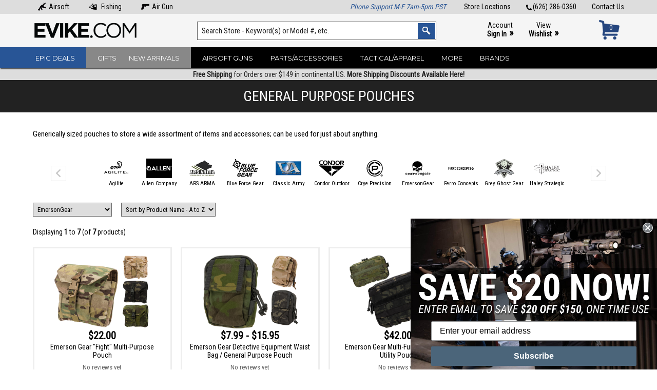

--- FILE ---
content_type: text/css
request_url: https://www.evike.com/css/style136.css
body_size: 13214
content:
html, body { margin: 0; padding: 0; width: 100%; min-width: 320px; background: #fff; font: 14px 'Roboto Condensed', arial, helvetica, sans-serif; color: #000; text-align: left; }
.header-container { position: fixed; top: 0; margin: 0; padding: 0; width: 100%; height: 132px; -moz-box-shadow: 0px 3px 2px -1px #222; -webkit-box-shadow: 0px 3px 2px -1px #222; box-shadow: 0px 3px 2px -1px #222; z-index: 999; }
.header-container .header-top { position: relative; margin: 0; padding: 5px 10% 2px; width: auto; height: 20px; background: #ddd; -moz-box-shadow: 0px 3px 2px -1px #ddd; -webkit-box-shadow: 0px 3px 2px -1px #ddd; box-shadow: 0px 3px 2px -1px #ddd; overflow: hidden; }
.header-container .header-top a { display: block; float: right; margin: 0 0 15px 30px; padding: 0; }
.header-container .header-top a img { margin-right: 2px; padding-top: 4px; height: 11px; vertical-align: top; }
.header-container .header-top .message-container { display: block; float: left; margin: 0 5px 15px; }
.header-container .header-main { position: relative; margin: 0; padding: 0 10%; width: auto; height: 65px; background: #f5f5f5; overflow: hidden; }
.header-container .header-main .logo-container { position: relative; margin: 0; padding: 5px 10px; width: 20%; max-width: 185px; height: 55px; }
.header-container .header-main .logo-container img { display: block; position: absolute; top: 0; bottom: 0; left: 0; right: 0; margin: auto; width: 100%; }
.header-container .header-main .search-container { position: absolute; top: 15px; left: 30%; margin: 0; padding: 0; width: 35%; height: 40px; }
.header-container .header-main .search-container input.keywords { display: block; position: relative; margin: 0; padding: 8px; width: 100%; background: #fff; color: #222; font: 15px 'Roboto Condensed', arial, helvetica, sans-serif; border: 1px solid #666; }
.header-container .header-main .search-container input.keywords:hover, header .header-container .search-container input.keywords:focus { border: 1px solid #009cf7; }
.header-container .header-main .search-container input.searchbutton { display: block; position: absolute; top: 3px; right: -15px; margin: 0; padding: 6px 7px 7px 8px; width: 16px; height: 16px; background: #285596; border: 1px solid #285596; }
.header-container .header-main .search-container input.searchbutton:hover, header .header-container .search-container input.searchbutton:focus { background: #009cf7; border: 1px solid #009cf7; }
.header-container .header-main .account-container { position: absolute; top: 9px; right: 9%; margin: 0; padding: 0; width: 23%; min-width: 78px; height: 60px; text-align: center; overflow: hidden; }
.header-container .header-main .account-container a { display: inline-block; margin: 0 5px 20px; padding: 4px 8px; width: auto; min-width: 55px; height: 38px; border: 1px solid #f5f5f5; font-size: 14px; text-align: center; }
.header-container .header-main .account-container a:hover { border: 1px solid #009cf7; }
.header-container .header-main .account-container a span { margin-left: 2px; font-weight: bold; font-size: 20px; line-height: 15px; }
.header-container .header-main .cart-container { position: absolute; top: 8px; right: 10%; margin: 0; padding: 0; width: auto; height: 40px; }
.header-container .header-main .cart-container a { display: block; margin: 0; padding: 6px 10px; width: 38px; height: 34px; color: #fff; }
.header-container .header-main .cart-container #cartnum { display: block; position: absolute; top: 11px; left: 16px; width: 30px; color: #eee; font-size: 13px; letter-spacing: -2px; text-align: center; z-index: 998; }
.header-container .header-main .cart-container #carticon { display: block; position: absolute; top: 3px; left: 8px; z-index: 997; }
.header-container .header-main .cart-container #carticon img { height: 40px; }
.header-container .header-navigation-mobile { display: none; position: relative; margin: 0; padding: 7px 0; width: 100%; height: 26px; background: #285596; color: #fff; font-size: 26px; line-height: 26px; cursor: pointer; z-index: 999; }
.header-container .header-navigation-mobile #mobile-navigation-trigger { margin-left: 15px; }
.header-container .header-navigation-mobile h5 { display: inline-block; margin: -6px 0 0 15px; padding: 0; font-size: 16px; font-weight: normal; vertical-align: middle; }
.header-container  #mobile-navigation { display: none; position: relative; margin: 0; padding: 0; width: 100%; background: #000; overflow: auto; }
.header-container  #mobile-navigation ul { display: block; float: left; margin: 10px 2%; padding: 0; width: 44%; }
.header-container  #mobile-navigation ul li a { display: block; padding: 8px 12px; width: auto; color: #fff; }
.header-container  #mobile-navigation ul li a:hover { background: #285596; }
.header-container .header-navigation { display: block; position: relative; margin: 0; padding: 0 0 0 10%; width: auto; height: 40px; background: #000; z-index: 999; }
.header-container .header-navigation .bgblock { display: block; position: absolute; top: 0; left: 0; width: 12%; height: 40px; background: #285596; }
.header-container .header-navigation ul { position: relative; display: block; margin: 0; padding: 0; list-style: none; }
.header-container .header-navigation ul li { position: static; display: block; float: left; margin: 0; padding: 0; list-style: none; text-transform: uppercase; }
.header-container .header-navigation ul li a { display: block; margin: 0; padding: 13px 17px; height: 14px; border-left: 0px solid #aaa; color: #fff; line-height: 10px; font: 13px 'Montserrat', arial, helvetica, sans-serif; font-weight: normal; }
.header-container .header-navigation ul li a.highlight1 { padding-left: 5px; padding-right: 22px; background: #285596; }
.header-container .header-navigation ul li a.highlight2 { padding-left: 22px; padding-right: 12px; background: #888; }
.header-container .header-navigation ul li a.highlight25 { padding-left: 12px; padding-right: 12px; background: #888; }
.header-container .header-navigation ul li a.highlight3 { padding-left: 12px; padding-right: 22px; background: #888; }
.header-container .header-navigation ul li a.highlight4 { padding-left: 22px; }
.header-container .header-navigation ul li:last-child a { border-right: 0px solid #aaa; }
.header-container .header-navigation ul li:last-child ul li a { border: none; }
.header-container .header-navigation ul li:hover { background: #285596; }
.header-container .header-navigation ul li:hover a.highlight1 { background: #285596; }
.header-container .header-navigation ul li:hover a.highlight2 { background: #285596; }
.header-container .header-navigation ul li:hover a.highlight25 { background: #285596; }
.header-container .header-navigation ul li:hover a.highlight3 { background: #285596; }
.header-container .header-navigation ul li:hover a { color: #fff; }
.header-container .header-navigation ul li ul { display: none; position: absolute; top: 39px; left: 0; width: 1000px; background: #f5f5f5; border: 1px solid #222; }
.header-container .header-navigation ul li .submenucontainer { display: none; position: absolute; top: 39px; left: -15px; width: 1020px; padding: 5px 0; background: #f5f5f5; border: 1px solid #222; overflow: visible; -moz-box-shadow: 0px 6px 5px -1px #ccc; -webkit-box-shadow: 0px 6px 5px -1px #ccc; box-shadow: 0px 6px 5px -1px #ccc; }
.header-container .header-navigation ul li .submenucontainer ul { display: block; position: relative; top: auto; left: auto; float: left; padding: 0; width: 255px; border: none; }
.header-container .header-navigation ul li .submenucontainer ul ul { padding: 0 0 0 10px; width: 245px; }
.header-container .header-navigation ul li:hover ul { display: block; }
.header-container .header-navigation ul li:hover .submenucontainer { display: block; }
.header-container .header-navigation ul li ul li { display: block; position: relative; float: left; width: 245px; border-bottom: 0px dotted #ccc; text-transform: uppercase; }
.header-container .header-navigation ul li ul li a { margin: 4px 8px; padding: 0; height: auto; border: none; font: 13px 'Roboto Condensed', arial, helvetica, sans-serif; font-weight: normal; letter-spacing: 0px; }
.header-container .header-navigation ul li ul li:last-child a { border: none; }
.header-container .header-navigation ul li ul li span { display: inline-block; margin: -12px 0 0 5px; height: 14px; vertical-align: top; font-size: 26px; }
.header-container .header-navigation ul li ul li:hover { background: #f5f5f5; }
.header-container .header-navigation ul li:hover ul li a { color: #000; }
.header-container .header-navigation ul li:hover ul li:hover a { color: #000; text-decoration: underline; }
.header-container .header-navigation ul li:hover ul li:hover a:hover { color: #009cf7; text-decoration: underline; }
.header-container .header-navigation ul li:hover ul li:hover ul li a { color: #000; text-decoration: none; }
.header-container .header-navigation ul li:hover ul li:hover ul li a:hover { color: #009cf7; text-decoration: underline; }
.header-container .header-navigation ul li ul li a:hover { color: #009cf7; text-decoration: underline; }
.header-container .header-navigation ul li ul li.last, header .header-container#header-navigation ul li ul li:last-child { border: none; }
.header-container .header-navigation ul li ul li ul { display: block; position: relative; top: auto; margin-bottom: 10px; overflow: auto; }
.header-container .header-navigation ul li ul li ul li { float: left; width: auto; text-transform: none; }
.header-container .header-navigation ul li ul li ul li a { margin: 4px 8px; height: 12px; font-size: 12px; font-weight: normal; }
.header-container .header-navigation ul li ul li ul li ul { display: none; position: relative; }
.header-container .header-navigation ul li:hover ul li ul { display: none; }
.header-container .header-navigation ul li:hover ul li:hover ul { display: block; position: absolute; float: none; top: 20px; left: 40px; margin: 0; padding: 5px 4px; width: 430px; height: auto; border: 1px solid #888; overflow: auto; z-index: 9999; -moz-box-shadow: 3px 3px 3px 0px #aaa; -webkit-box-shadow: 3px 3px 3px 0px #aaa; box-shadow: 3px 3px 3px 0px #aaa; }
.header-container .header-navigation ul li:hover ul.last li:hover ul { left: auto; right: 40px; }
.header-container .header-navigation ul li:hover ul li:hover ul li ul { display: none; }
.header-container .header-navigation ul li.brands { position: static; }
.header-container .header-navigation ul li.brands .brandscontainer { display: none; position: absolute; top: 39px; left: -15px; width: 95%; min-width: 1020px; padding: 8px 0 4px; background: #f5f5f5; border: 1px solid #222; -moz-box-shadow: 3px 3px 3px 0px #aaa; -webkit-box-shadow: 3px 3px 3px 0px #aaa; box-shadow: 3px 3px 3px 0px #aaa; }
.header-container .header-navigation ul li.brands:hover .brandscontainer  { display: block; }
.header-container .header-navigation ul li .menutitle { display: block; margin: 0 10px; font-size: 16px; color: #285596; }
.header-container .header-navigation ul li .menutitle a { display: inline-block; padding: 0; height: auto; color: #285596; line-height: auto; font: 16px 'Roboto Condensed', arial, helvetica, sans-serif; }
.header-container .header-navigation ul li .menutitle span { font-size: 13px; }
.header-container .header-navigation ul li.brands ul { display: block; position: relative; top: auto; float: none; padding: 5px 0; width: 100%; height: 100%; border: none; clear: both; }
.header-container .header-navigation ul li.brands ul li { display: inline-block; float: none; margin: 0; width: 140px; height: 20px; border: none; overflow: hidden; }
.header-container .header-navigation ul li.brands ul li a { display: block; margin: 1px 10px 2px; padding: 0; width: auto; border: none; font-size: 13px; font-weight: normal; text-transform: none; line-height: 20px; }
.header-container .header-navigation ul li.brands ul li.viewall a { font-weight: bold; }
.header-container .header-navigation ul li.brands:hover ul li:hover a { color: #000; text-decoration: none; }
.header-container .header-navigation ul li.brands:hover ul li:hover a:hover { color: #009cf7; text-decoration: underline; }

.content-container { margin-top: 132px; }
.content-container .header-bottom { position: relative; margin: 0; padding: 5px 10% 3px; width: auto; height: auto; background: #ddd; color: #222; text-align: center; }
.content-container .header-bottom div { display: inline-block; margin: 0 20px; padding: 0; }
.content-container .header-bottom a { color: #222; }

/* Checkout Header */

.header-checkout  { position: relative; height: 92px; }
.content-checkout { margin-top: 0px; }
.content-container #content .checkoutprogress { position: relative; margin: 0; padding: 15px 0; width: 100%; height: auto; background: #222; color: #fff; text-align: center; }
.content-container #content .checkoutprogress div { display: inline-block; margin: 5px 30px; padding: 0; color: #aaa; font-size: 20px; font-weight: normal; text-transform: uppercase; }
.content-container #content .checkoutprogress div.finishedcheckout { color: #fff; }
.content-container #content .checkoutprogress div.selectedcheckout { color: #009cf7; }

/* Homepage */

.content-container .slider-container { position: relative; margin: 0; padding: 0; width: 100%; height: auto; }
/*.content-container .slider-container .sy-slides-wrap { max-height: 360px; overflow: hidden; }
.content-container .slider-container ul li a img { top: 50%; margin-top: -130px; }*/
.content-container .slider-container .sy-slides-wrap { min-height: 150px; overflow: hidden; }
/*.content-container .slider-container .sy-slides-wrap li { text-align: center; }
.content-container .slider-container .sy-slides-wrap img { min-height: 200px; }*/
.content-container .slider-container .caption { display: block; position: absolute; top: 0; left: 5%; margin: 0; padding: 0; width: 90%; height: 100%; text-align: center; z-index: 499; }
.content-container .slider-container .caption h2 { margin: 72px 0 18px; color: #fff; font-size: 56px; font-weight: bold; line-height: 56px; text-shadow: 2px 2px #222, 0 0 5px #666; text-transform: none; text-align: center; }
.content-container .slider-container .caption h3 { margin: 0 0 16px; color: #fff; font-size: 42px; line-height: 42px; text-shadow: 2px 2px #222, 0 0 5px #666; text-transform: none; text-align: center; }
.content-container .slider-container .caption h4 { margin: 0; color: #fff; font-size: 32px; line-height: 32px; text-shadow: 2px 2px #222, 0 0 5px #666; text-transform: none; text-align: center; }

.content-container .infoboxes-container { position: relative; margin: 0 0 35px; padding: 0; width: 100%; height: 80px; background: #444; text-align: center; overflow: hidden; }
.content-container .infoboxes-container a.infobox { display: inline-block; margin: 0 2%; padding: 13px 10px 5px; width: 200px; height: 60px; color: #eee; }
.content-container .infoboxes-container a.infobox h3 { margin: 0; padding: 0; font-size: 30px; line-height: 30px; letter-spacing: -1px; text-transform: uppercase; }
.content-container .infoboxes-container a.infobox h4 { margin: 0; padding: 0; font-size: 18px; font-weight: normal; line-height: 24px; }

.content-container .videos-container { position: relative; margin: 35px 0; padding: 15px 0 0; width: 100%; height: auto; background: url('/images3/home-bg-video-0001.jpg') no-repeat; background-position: 50% 50%; text-align: center; }
.content-container .videos-container .video { display: inline-block; margin: 0 5% 15px; padding: 15px; width: 320px; height: 180px; }
/*.content-container .videos-container .video iframe { width: 400px; height: 225px; }*/
.content-container .videos-container .description { display: inline-block; margin: 0 5% 15px; padding: 15px; width: 320px; height: 180px; color: #eee; vertical-align: top; }
.content-container .videos-container .description h2 { margin: 25px 0 15px; padding: 0; font-size: 26px; }
.content-container .videos-container .description p { margin: 10px 0; padding: 0; font-size: 18px; }

.content-container .brands-container { position: relative; margin: 35px 10%; padding: 0; width: 80%; height: auto; text-align: center; }
.content-container .brands-container h2 { position: relative; margin: 0 0 10px; padding: 0; width: 100%; color: #285596; font-size: 24px; font-weight: normal; text-align: left; text-transform: uppercase; }
.content-container .brands-container h2 span { margin: 0 10px; color: #ddd; }
.content-container .brands-container h2 a { display: inline; margin: 0; padding: 0; width: auto; height: auto; color: #aaa; vertical-align: none; }
.content-container .brands-container h2 a:hover { color: #285596; }

.content-container .brand-slider-container .slider-prev, .content-container .brand-slider-container .slider-next { position: absolute; bottom: 40px; margin: 0; padding: 0; width: 50px; height: 50px; background: #fff; border: 1px solid #888; color: #222; font-size: 36px; opacity: 0.25; cursor: pointer; z-index: 500; }
.content-container .brand-slider-container .slider-prev:hover, .content-container .brand-slider-container .slider-next:hover { opacity: 1; }
.content-container .brand-slider-container .slider-prev { left: -80px; letter-spacing: 1px; }
.content-container .brand-slider-container .slider-next { right: -80px; letter-spacing: -6px; }

.content-container .brands-container .brand-slider { position: relative; margin: 0; padding: 0; width: 100%; height: 120px; }
.content-container .brands-container .brand-slider ul { width: auto; height: 110px; margin: 0; padding: 0; }
.content-container .brands-container .brand-slider ul li { display: inline-block; margin: 0 15px 15px; width: 130px; height: 110px; }
.content-container .brands-container .brand-slider ul li a { display: block; margin: 0; padding: 5px; width: 120px; height: 100px; vertical-align: top; }
.content-container .brands-container .brand-slider ul li a img { width: 100px; }
.content-container .brands-container .brand-slider ul li a h4 { margin: 5px 0 0; padding: 0; font-size: 13px; font-weight: normal; line-height: 13px; }

.content-container .products-container-compact { position: relative; margin: 25px 10%; padding: 0; width: 80%; height: auto; text-align: center; }
.content-container .products-container-compact h2 { position: relative; margin: 0 0 10px; padding: 0; width: 100%; color: #285596; font-size: 24px; font-weight: normal; text-align: left; text-transform: uppercase; }
.content-container .products-container-compact h2 span { margin: 0 10px; color: #ddd; }
.content-container .products-container-compact h2 a { display: inline; margin: 0; padding: 0; width: auto; height: auto; color: #aaa; vertical-align: none; }
.content-container .products-container-compact h2 a:hover { color: #285596; }

.content-container .product-slider-container .slider-prev, .content-container .product-slider-container .slider-next { position: absolute; bottom: 60px; margin: 0; padding: 0; width: 50px; height: 50px; background: #fff; border: 1px solid #888; color: #222; font-size: 36px; opacity: 0.25; cursor: pointer; z-index: 500; }
.content-container .product-slider-container .slider-prev:hover, .content-container .product-slider-container .slider-next:hover { opacity: 1; }
.content-container .product-slider-container .slider-prev { left: -80px; letter-spacing: 1px; }
.content-container .product-slider-container .slider-next { right: -80px; letter-spacing: -6px; }

.content-container .products-container-compact .product-slider { position: relative; margin: 0; padding: 0; width: 100%; height: 160px; }
.content-container .products-container-compact .product-slider ul { width: auto; height: 160px; margin: 0; padding: 0; }
.content-container .products-container-compact .product-slider ul li { display: inline-block; margin: 0 5px; padding: 0; width: 200px; height: 160px; background: #fff; }
.content-container .products-container-compact .product-slider ul li a { display: block; position: relative; margin: 0; padding: 0; width: 200px; height: 160px; overflow: hidden; }
.content-container .products-container-compact .product-slider ul li a .pthumb { margin: 0; padding: 20px; width: 160px; height: 120px; z-index: 300; }
.content-container .products-container-compact .product-slider ul li a .pdetails { display: block; position: absolute; top: auto; bottom: 0; left: 0; right: 0; margin: 0; padding: 0; width: 200px; height: 70px; background: rgba(0,0,0,0.5); z-index: 301; }
.content-container .products-container-compact .product-slider ul li a:hover .pdetails { height: 160px; background: rgba(0,0,0,0.7); }
.content-container .products-container-compact .product-slider ul li a .pdetails h3 { display: block; position: absolute; top: 10px; left: 10px; margin: 0; padding: 0; width: 180px; height: 30px; font-size: 13px; font-weight: normal; line-height: 14px; color: #eee; text-align: center; overflow: hidden; }
.content-container .products-container-compact .product-slider ul li a:hover .pdetails h3 { height: 72px; overflow: auto; }
.content-container .products-container-compact .product-slider ul li a .pdetails h4 { display: block; position: absolute; top: 40px; left: 10px; margin: 0; padding: 0; width: 180px; height: 16px; font-size: 16px; font-weight: normal; color: #fff; text-align: center; }
.content-container .products-container-compact .product-slider ul li a:hover .pdetails h4 { top: 85px; }
.content-container .products-container-compact .product-slider ul li a .pdetails h5 { display: block; position: absolute; top: 112px; left: 10px; margin: 0; padding: 0; width: 180px; height: 15px; font-size: 14px; font-weight: normal; color: #e00; text-align: center; text-transform: uppercase; }
.content-container .products-container-compact .product-slider ul li a .pdetails p { display: block; position: absolute; top: 130px; left: 10px; margin: 0; padding: 0; width: 180px; height: 15px; font-size: 14px; font-weight: normal; color: #eee; text-align: center; }
/*.content-container .products-container-compact .more-box { position: relative; float: left; margin: 0 1.5% 15px; padding: 0; width: 200px; height: 160px; background: #fff; }
.content-container .products-container-compact .more-box a { display: block; position: relative; margin: 40px 20px; padding: 15px 10px; width: 140px; height: 50px; border: 1px solid #000; font-size: 20px; line-height: 22px; text-align: center; }
.content-container .products-container-compact .more-box a:hover { border: 1px solid #009cf7; }
.content-container .products-container-compact .more-box a span { margin-left: 10px; color: #009cf7; font-weight: bold; font-size: 30px; line-height: 25px; }*/

.content-container .products-container { position: relative; margin: 35px 10%; padding: 0; width: 80%; height: auto; text-align: center; overflow: auto; }
.content-container .products-container h2 { position: relative; margin: 0 0 10px; padding: 0; width: 100%; color: #285596; font-size: 24px; font-weight: normal; text-align: left; text-transform: uppercase; }
.content-container .products-container h2 span { margin: 0 10px; color: #ddd; }
.content-container .products-container h2 a { display: inline; margin: 0; padding: 0; width: auto; height: auto; color: #aaa; vertical-align: none; }
.content-container .products-container h2 a:hover { color: #285596; }
.content-container .products-container ul { width: auto; height: auto; margin: 0; padding: 0; }
.content-container .products-container ul li { display: inline-block; margin: 0 15px 30px; padding: 0; width: 200px; height: 300px; background: #fff; }
.content-container .products-container ul li a { display: block; position: relative; margin: 0; padding: 0; width: 200px; height: 300px; overflow: hidden; }
.content-container .products-container ul li a .pthumb { margin: 0; padding: 20px; width: 160px; height: 120px; z-index: 300; }
.content-container .products-container ul li a .pdetails { display: block; position: relative; margin: 0; padding: 8px 0 0; width: 200px; height: 130px; border-top: 1px dotted #aaa; border-bottom: 1px dotted #aaa; }
.content-container .products-container ul li a:hover .pdetails { border-top: 1px dotted #009cf7; border-bottom: 1px dotted #009cf7; }
.content-container .products-container ul li a .pdetails h3 { margin: 0 0 8px; padding: 0; font-size: 14px; font-weight: normal; line-height: 14px; color: #222; text-align: center; }
.content-container .products-container ul li a .pdetails h4 { margin: 5px 0; padding: 0; font-size: 16px; font-weight: normal; color: #000; text-align: center; }
.content-container .products-container ul li a .pdetails h5 { margin: 0; padding: 0; font-size: 14px; font-weight: normal; color: #e00; text-align: center; text-transform: uppercase; }
.content-container .products-container ul li a .pdetails p { margin: 0; padding: 0; font-size: 14px; font-weight: normal; color: #222; text-align: center; }
.content-container .products-container ul li a:hover .pdetails h3, .content-container .products-container .epicdealsitem a:hover .pdetails h4 { color: #009cf7; }

.content-container .content-banner-full { position: relative; margin: 35px 10%; padding: 0; width: 80%; height: 300px; background: url('/images3/banner-epic-bonus.jpg'); background-position: center center; -webkit-background-size: cover; -moz-background-size: cover; -o-background-size: cover; background-size: cover; overflow: hidden; }
.content-container .content-banner-full a { display: flex; position: relative; margin: 0; padding: 0 3%; width: 94%; height: 300px; justify-content: center; flex-direction: column; }
.content-container .content-banner-full a h1 { margin: 0 0 15px; color: #fff; font-size: 42px; font-weight: bold; text-shadow: 2px 2px #222, 0 0 5px #666; text-transform: none; text-align: center; }
.content-container .content-banner-full a h2 { margin: 0 0 15px; color: #fff; font-size: 32px; font-weight: bold; text-shadow: 2px 2px #222, 0 0 5px #666; text-transform: none; text-align: center; }
.content-container .content-banner-full a h3 { margin: 0 0 10px; color: #fff; font-size: 24px; text-shadow: 2px 2px #222, 0 0 5px #666; text-transform: none; text-align: center; }
.content-container .content-banner-full a h4 { margin: 0; color: #fff; font-size: 20px; text-shadow: 1px 1px #222, 0 0 3px #666; text-transform: none; text-align: center; }

/* Content page(s) layout */
.content-container #content { position: relative; margin: 0 0 15px; padding: 0; width: 100%; min-height: 500px; overflow: auto; }
.content-container #content .lcol { display: block; position: relative; float: left; margin: 0 2% 0 10%; padding: 10px 0 0; width: 15%; z-index: 102; }
.content-container #content .mcol { display: block; position: relative; float: left; margin: 0 2% 0 2%; padding: 10px 0 0; width: 46%; z-index: 100; }
.content-container #content .mlcol { display: block; position: relative; float: left; margin: 0 2% 0 10%; padding: 10px 0 0; width: 63%; z-index: 100; }
.content-container #content .mrcol { display: block; position: relative; float: left; margin: 0 10% 0 0; padding: 10px 0 0; width: 63%; clear: right; z-index: 100; }
.content-container #content .rcol { display: block; position: relative;  float: left; margin: 0 10% 0 0; padding: 10px 0 0; width: 15%; background: #fff; clear: right; z-index: 101; }
.content-container #content .wcol { display: block; position: relative; margin: 0 10%; padding: 10px 0 0; width: 80%; z-index: 100; }
.content-container .col1, .content-container .col2 { display: block; float: left; margin: 0 5% 15px 0; padding: 0; width: 45%; min-width: 300px; }
.content-container .col1 .col1, .content-container .col1 .col2, .content-container .col2 .col1, .content-container .col2 .col2 { min-width: 130px; }
.content-container .col2 { margin-right: 0; clear: right; }
.content-container .colwide { width: 60%; min-width: 400px; }
.content-container .colnarrow { width: 30%; min-width: 200px; }
.content-container .col1 .foldhide, .content-container .col2 .foldhide { display: block; }
.content-container .col13, .content-container .col23, .content-container .col33 { display: block; float: left; margin: 0 5% 15px 0; padding: 0; width: 30%; min-width: 225px; }
.content-container .col33 { margin-right: 0; clear: right; }
.content-container .spacer { clear: both; }

/* Page content elements */
.content-container .banner-full { position: relative; margin: 0; padding: 0; width: 100%; height: 300px; background: url('/images3/banner-epic-bonus.jpg'); background-position: center center; -webkit-background-size: cover; -moz-background-size: cover; -o-background-size: cover; background-size: cover;  overflow: hidden; }
.content-container .banner-full h1 { margin: 0; padding: 0; color: #fff; font-size: 56px; font-weight: bold; line-height: 56px; text-shadow: 2px 2px #222, 0 0 5px #666; text-transform: none; text-align: center; }
.content-container .banner-full h2 { margin: 15px 0 0; padding: 0; color: #fff; font-size: 36px; font-weight: bold; line-height: 36px; text-shadow: 2px 2px #222, 0 0 5px #666; text-transform: none; text-align: center; }
.content-container .banner-full h3 { margin: 25px 0 0; padding: 0; color: #fff; font-size: 28px; font-weight: bold; line-height: 28px; text-shadow: 2px 2px #222, 0 0 5px #666; text-transform: none; text-align: center; }
.content-container .banner-full .h1caption { display: block; position: absolute; top: 50%; left: 5%; margin-top: -42px; padding: 0; width: 90%; height: 56px; color: #fff; z-index: 499; }
.content-container .banner-full .h2caption { display: block; position: absolute; top: 50%; left: 5%; margin-top: -75px; padding: 0; width: 90%; height: 100px; color: #fff; z-index: 499; }
.content-container .banner-full .h3caption { display: block; position: absolute; top: 50%; left: 5%; margin-top: -100px; padding: 0; width: 90%; height: 160px; color: #fff; z-index: 499; }

.content-container .column-container { position: relative; margin: 0; padding: 0; text-align: center; }
.content-container .column-container .column-item { display: inline-block; position: relative; margin: 0 10px 20px; padding: 10px; width: 30%; min-width: 200px; border: 1px solid #666; text-align: center; vertical-align: top; }
.content-container .column-container .column-item-link { display: inline-block; position: relative; margin: 0 10px 20px; padding: 0; text-align: center; vertical-align: top; }
.content-container .column-container .column-item-link a { display: block; position: relative; margin: 0; padding: 10px; border: 1px solid #666; }
.content-container .column-container .column-item-link a:hover { border: 1px solid #009cf7; }
.content-container .column-container .column-item h2, .content-container .column-container .column-item-link h2 { margin: 0; padding: 0; }
.content-container .column-container .column-item i.lgicon, .content-container .column-container .column-item-link i.lgicon { display: block; margin: 15px; color: #285596; }
.content-container .column-container .column-item img, .content-container .column-container .column-item-link img { margin: 0; padding: 0; width: 100%; }
.content-container .column-container .2column { width: 40%; }

.content-container .column-container .couponbox { display: inline-block; position: relative; margin: 0 10px 20px; padding: 10px 15px; width: 300px; height: 150px; background: #f5f5f5; border: 3px solid #666; text-align: left; vertical-align: top; }
.content-container .column-container .couponbox h2 { margin: 0 0 5px; padding: 0; color: #009cf7; line-height: 100%; }
.content-container .column-container .couponbox h2 span { margin: 0 10px 0 0; color: #666; font-size: 12px; text-transform: uppercase; }
.content-container .column-container .couponbox h3 { margin: 0 0 10px; padding: 0; }
.content-container .column-container .couponbox .coupondesc { line-height: 120%; }

.content-container .store-container { position: relative; margin: 0; padding: 0; text-align: center; }
.content-container .store-container .store { display: inline-block; position: relative; margin: 0 10px 20px; padding: 10px; width: 30%; min-width: 200px; text-align: center; vertical-align: top; }
.content-container .store-container .store a.storeimg { display: block; position: relative; margin: 0; padding: 0; width: 100%; }
.content-container .store-container .store a.storeimg img { display: block; position: relative; margin: 0; padding: 0; width: 100%; }
.content-container .store-container .store a.storeimg div { display: none; position: absolute; top: 0; bottom: 0; left: 0; right: 0; margin: 0; padding: 0; width: 100%; height: 100%; background: rgba(0,0,0,0.5); }
.content-container .store-container .store a.storeimg:hover div { display: block; }
.content-container .store-container .store a.storeimg div h3 { display: block; position: absolute; top: 50%; left: 50%; margin: -15px 0 0 -90px; padding: 0; width: 176px; height: 30px; border: 1px solid #fff; line-height: 30px; color: #fff; font-weight: normal; font-size: 15px; text-align: center; }
.content-container .store-container .store h2 { margin: 12px 0 6px; }
.content-container .store-container .store .details { margin: 6px 0; padding: 0; font-size: 12px; text-align: center; }
.content-container .store-container .store .details img { margin-right: 5px; height: 10px; }

/* Error page */
.content-container h1.header-error { background: #882222; }
.content-container p.message-error { padding: 25px 10%; width: auto; font-size: 20px; text-align: center; }

/* Category listing */
.content-container h1.header-category { margin: 0; padding: 15px 10%; width: auto; height: auto; background: #222; color: #fff; font-size: 28px; font-weight: normal; text-transform: uppercase; text-align: center; }
.content-container p.category-about { margin: 15px 0; padding: 8px 0; font-size: 15px; }
.content-container .category-about { margin: 15px 0; padding: 0; font-size: 15px; }
.content-container .category-about p { margin: 0 0 10px; padding: 0; font-size: 15px; }
.content-container #content .clistcontainer { display: block; position: relative; margin: 15px 0 25px; padding: 0; width: 100%; text-align: center; }
.content-container #content .clistcontainer .clistitem { display: inline-block; position: relative; margin: 0 5px 8px; padding: 0; width: 149px; text-align: center; vertical-align: top; }
.content-container #content .clistcontainer .clistitem a { display: block; position: relative; margin: 0; padding: 4px 2px 2px; width: 145px; height: 140px; border: 3px solid #fff; }
.content-container #content .clistcontainer .clistitem a:hover { border: 3px solid #009cf7; }
.content-container #content .clistcontainer .clistitem img { width: 90%; }
.content-container #content .clistcontainer .clistitem h4 { font-size: 15px; line-height: 15px; }

/* Brand listing */
.content-container .header-brand-logo { display: inline-block; position: relative; margin: 0 15px 0 0; vertical-align: middle; }
.content-container .header-brand-logo img { width: 120px; }
.content-container h1.header-brand { display: inline-block; position: relative; margin: 0; padding: 10px 0; color: #000; font-size: 32px; font-weight: normal; text-transform: none; vertical-align: middle; }
.content-container p.brand-about { padding: 8px 0; font-size: 15px; margin: 15px 0; }
.content-container #content .mlistcontainer { display: block; position: relative; margin: 15px 0 25px; padding: 0; width: 100%; text-align: center; }
.content-container #content .mlistcontainer .mlistitem { display: inline-block; position: relative; margin: 0 5px 8px; padding: 0; width: 115px; text-align: center; vertical-align: top; }
.content-container #content .mlistcontainer .mlistitem a { display: block; position: relative; margin: 0; padding: 4px 2px 2px; width: 105px; height: 110px; border: 3px solid #fff; }
.content-container #content .mlistcontainer .mlistitem a.brand-discount { height: 150px; }
.content-container #content .mlistcontainer .mlistitem a:hover { border: 3px solid #009cf7; }
.content-container #content .mlistcontainer .mlistitem img { width: 90%; }
.content-container #content .mlistcontainer .mlistitem img.brandlogo-sale { position: absolute; top: 4px; left: 7px; width: 45px; opacity: 0.5; }
.content-container #content .mlistcontainer .mlistitem img.brandlogo-map { position: absolute; top: 30px; right: 8px; width: 45px; opacity: 0.5; }
.content-container #content .mlistcontainer .mlistitem a:hover img.brandlogo-sale { opacity: 1; }
.content-container #content .mlistcontainer .mlistitem a:hover img.brandlogo-map { opacity: 1; }
.content-container #content .mlistcontainer .mlistitem h4 { margin: 8px 0 4px; font-size: 14px; line-height: 100%; }
.content-container #content .mlistcontainer .mlistitem h4.nologo { padding: 20px 0 0; font-size: 20px; }
.content-container #content .mlistcontainer .mlistitem .brand-discount-info { font-size: 12px; line-height: 12px; }
.content-container #content .mlistcontainer .mlistitem .brand-discount-info span { color: red; font-weight: normal; }

/* Brand listing on product list page */
.content-container #content .mlistcontainersm { display: block; position: relative; margin: 5px 0 0; padding: 0; width: 100%; text-align: center; }
.content-container #content .mlistcontainersm .mlistitem { display: inline-block; position: relative; margin: 0 2px 4px; padding: 0; width: 70px; text-align: center; vertical-align: top; }
.content-container #content .mlistcontainersm .mlistitem a { display: block; position: relative; margin: 0; padding: 4px 2px 2px; width: 60px; height: 80px; border: 3px solid #fff; }
.content-container #content .mlistcontainersm .mlistitem a.active { border: 3px solid #666; }
.content-container #content .mlistcontainersm .mlistitem a:hover { border: 3px solid #009cf7; }
.content-container #content .mlistcontainersm .mlistitem a.active:hover { border: 3px solid #009cf7; }
.content-container #content .mlistcontainersm .mlistitem img { width: 90%; }
.content-container #content .mlistcontainersm .mlistitem h4 { margin: 4px 0 2px; font-size: 12px; line-height: 100%; }
.content-container #content .mlistcontainersm .mlistitem h4.nologo { padding: 20px 0 0; font-size: 16px; }

/* Search/Product Listing Filter */
.content-container #content .filtermenu a { display: block; float: left; margin: 3px 10px 3px 0; padding: 5px 10px; width: auto; background: #285596; color: #fff; font: 14px Roboto; font-weight: normal; text-transform: uppercase; overflow: auto; }
.content-container #content .filtermenu a:hover { background: #009cf7; }
.content-container #content h3.sideboxheader { display: block; margin: 15px 0 15px; padding: 0; width: 100%; color: #285596; font-size: 24px; font-weight: normal; text-align: left; text-transform: uppercase; clear: both; }
.content-container #content .searchfiltercats { display: block; margin: 0 0 25px; overflow: auto; }
.content-container #content .searchfiltercats div { display: block; margin: 0 1px 2px; padding: 5px 0 0; font-size: 14px; clear: both; }
.content-container #content .searchfiltercats div.topcatsubs { margin-bottom: 15px; }
.content-container #content .searchfiltercats div.showmorehidden { display: none; }
.content-container #content .searchfiltercats div#searchfiltercatsmore { margin-top: 15px; font-weight: bold; cursor: pointer; }
.content-container #content .searchfiltercats div#searchfiltercatsmore:hover { color: #009cf7; }
.content-container #content .searchfiltercats div span { color: #666; font-size: 12px; font-weight: normal; }
.content-container #content .searchfiltercats div div { padding: 0; font-size: 13px; }
.content-container #content .searchfiltercats div div div { margin-left: 10px; }
.content-container #content .searchfilterbrands { display: block; margin: 0 0 25px; padding: 0; overflow: auto; }
.content-container #content .searchfilterbrands div { display: block; margin: 0 1px 2px; padding: 0; }
.content-container #content .searchfilterbrands div#searchfilterbrandsmore { margin-top: 15px; font-weight: bold; cursor: pointer; clear: both; }
.content-container #content .searchfilterbrands div#searchfilterbrandsmore:hover { color: #009cf7; }
.content-container #content .searchfilterbrands div span { font-size: 10px; color: #666; }
.content-container #content .searchfilterbrands .searchfilterbrandsalpha { display: none; }

/* Product Listing */
.content-container #content .plistfunnel { margin: 20px 0 5px; text-align: left; overflow: auto; }
.content-container #content .plistfunnel form { display: block; position: relative; margin: 0 15px 0 0; float: left; }
.content-container #content .plistfunnel select { margin: 2px 0; padding: 4px; border: 1px solid #666; font-size: 13px; }
.content-container #content .plistfunnel select:hover { border: 1px solid #009cf7; }
.content-container #content .product-list { margin: 5px 0 25px; }
.content-container #content .plistcontainer { display: block; position: relative; margin: 0; padding: 0; width: 100%; height: auto; overflow: auto; }
.content-container #content .plistcontainer .plistitem { display: block; position: relative; float: left; margin: 0 2% 1% 0; padding: 0; width: 18%; min-width: 200px; height: 380px; }
.content-container #content .plistcontainer .plistitem a { display: block; position: relative; margin: 0; padding: 5%; width: 90%; height: 80%; border: 3px solid #eee; }
.content-container #content .plistcontainer .plistitem a:hover { border: 3px solid #009cf7; }
.content-container #content .plistcontainer .plistitem a .optionbox { display: none; position: absolute; top: 60px; left: 0; margin: 0 10%; padding: 5px 5%; width: 70%; height: 16px; background: #f5f5f5; border: 1px solid #666; color: #000; text-align: center; }
.content-container #content .plistcontainer .plistitem a:hover .optionbox { display: block; }
.content-container #content .plistcontainer .plistitem img.product-image { display: block; margin: 0 auto; padding: 0 10%; width: 80%; max-width: 200px; min-width: 165px; }
.content-container #content .plistcontainer .plistitem img.brandlogo { display: block; position: absolute; bottom: 8px; left: 10px; padding: 0; width: 80px; min-width: auto; max-height: 80px; }
.content-container #content .plistcontainer .plistitem img.brandlogo1 { display: block; position: absolute; bottom: 8px; left: 5%; padding: 0; width: 25%; max-width: 60px; }
.content-container #content .plistcontainer .plistitem img.brandlogo2 { display: block; position: absolute; bottom: 8px; left: 32%; padding: 0; width: 25%; max-width: 60px; }
.content-container #content .plistcontainer .plistitem h4 { margin: 5px 0 5px; padding: 0; color: #000; font: 18px 'Roboto Condensed', arial, helvetica, sans-serif; font-weight: bold; line-height: 18px; text-align: center; }
.content-container #content .plistcontainer .plistitem h4 s { display: inline-block; margin: 4px 0 0; color: #666; font: 14px 'Roboto Condensed', arial, helvetica, sans-serif; font-weight: normal; }
.content-container #content .plistcontainer .plistitem h4 span { font-size: 20px; font-weight: bold; }
.content-container #content .plistcontainer .plistitem h4 span.discount { margin-left: 10px; color: red; font-size: 14px; font-weight: normal; text-transform: uppercase; }
.content-container #content .plistcontainer .plistitem h4.subtitle { margin: 5px 0; color: red; font-size: 14px; font-weight: normal; line-height: 13px; }
.content-container #content .plistcontainer .plistitem h3 { margin: 5px 0 0; padding: 0; font: 14px 'Roboto Condensed', arial, helvetica, sans-serif; text-align: center; vertical-align: middle; }
.content-container #content .plistcontainer .plistitem h3 b { font: 14px 'Roboto Condensed', arial, helvetica, sans-serif; }
.content-container #content .plistcontainer .plistitem p { margin: 10px 0; color: #666; font-size: 12px; }
.content-container #content .plistcontainer .plistitem .stars { margin: 8px 0 6px; padding: 0; text-align: center; }
.content-container #content .plistcontainer .plistitem .stars i { margin: 0 1px; color: #009cf7; font-size: 15px; }
.content-container #content .plistcontainer .plistitem .stars span { color: #666; font-size: 13px; }
.content-container #content .plistcontainer .plistitem p.sminfo { margin-top: 6px; color: #666; font-size: 11px; text-align: center; }
.content-container #content .plistcontainer .plistitem button.plistaddtocart { position: absolute; bottom: 10px; right: 10px; margin: 0; padding: 0; width: 35%; height: 30px; background: #285596; border: 1px solid #285596; color: #fff; font-size: 14px; }
.content-container #content .plistcontainer .plistitem button.plistaddtocart:hover { background: #009cf7; border: 1px solid #009cf7; }
.content-container .pagination { display: block; position: relative; margin: 0; padding: 10px 0; overflow: auto; }
.content-container .pagination .count { display: block; float: left; margin: 0; padding: 5px 0; width: 40%; text-align: left; }
.content-container .pagination .pages { display: block; float: right; margin: 0; padding: 0; width: 60%; text-align: right; }
.content-container .pagination .pages b { display: inline-block; margin: 0 1px 5px 0; padding: 5px; width: 15px; height: 15px; background: #fff; border: 1px solid #666; font-size: 14px; font-weight: normal; line-height: 15px; text-align: center; vertical-align: bottom; }
.content-container .pagination .pages a.pageResults { display: inline-block; margin: 0 1px 5px 0; padding: 5px; width: 15px; height: 15px; background: #f5f5f5; border: 1px solid #666; font-size: 14px; line-height: 15px; text-align: center; vertical-align: bottom; }
.content-container .pagination .pages a.pageResults:hover { background: #285596; border: 1px solid #285596; color: #fff; }
.content-container .pagination .pages a.pageResults u { text-decoration: none; }
.content-container .pagination .pages a.pageResults img { display: none; }

/* Tabs */
.content-container .page-tabs { display: block; position: relative; margin: 15px 0 5px; padding: 5px 10% 0; width: auto; min-height: 20px; background: #eee; }
.content-container .page-tabs a { color: #000; }
.content-container .page-tabs h4 { display: inline-block; position: relative; margin: 0 20px 0 0; padding: 5px 15px 10px; font-size: 20px; font-weight: normal; }
.content-container .page-tabs h4.active, .content-container .page-tabs h4.active:hover { bottom: -5px; background: #fff; color: #000; cursor: default; }
.content-container .page-tabs h4:hover { bottom: -5px; padding-bottom: 5px; background: #285596; color: #fff; cursor: pointer; }
.content-container .small-tabs { display: block; position: relative; margin: 25px 0 10px; padding: 0; width: auto; min-height: 20px; background: #fff; border-bottom: 1px solid #000; }
.content-container .small-tabs a { color: #000; }
.content-container .small-tabs h4 { display: inline-block; position: relative; margin: 0 15px 0 0; padding: 5px 15px; border: 1px solid #000; border-bottom: none; font-size: 18px; font-weight: normal; }
.content-container .small-tabs h4.active, .content-container .small-tabs h4.active:hover { margin-bottom: -1px; background: #fff; border-bottom: 1px solid #fff; color: #000; cursor: default; }
.content-container .small-tabs h4:hover { background: #285596; color: #fff; cursor: pointer; }

/* Product Details */
.content-container .breadcrumbs { display: block; position: relative; margin: 0 0 10px; padding: 0; }
.content-container #content #productpage .breadcrumbs { float: left; width: 50%; padding: 2px 0 0; }
.content-container #content #productpage .social { display: block; float: left; margin: 0; padding: 2px 0 0; width: 50%; text-align: right; }
.content-container #content #productpage .social .addthis_toolbox { text-align: right; }
.content-container #content #productpage .social a { display: inline-block; float: none; margin: 0 5px; vertical-align: top; }
.content-container #content #productpage .social .addthis_button_tweet { margin-left: 0; width: auto; }
.content-container #content #productpage .social .addthis_button_facebook_like { width: 120px; }
.content-container #content #productpage .social .addthis_button_google_plusone { margin: 0 -15px 0 0; width: auto; }
.content-container #content #productpage .social span { display: inline-block; float: none; margin: -5px 50px 0 10px; vertical-align: top; }
.content-container #content #productpage .social span span { display: inline-block; margin: 0 0 0 35px; vertical-align: top; }
.content-container #content #productpage .social .addthis_button_compact { width: 16px; height: 16px; vertical-align: top; margin-top: -3px; }
.content-container #content #productpage .social .addthis_button_compact span { display: block; margin: 0; vertical-align: none; }
.content-container #content #productpage .header-product-box { display: block; float: left; margin: 8px 5px 0 0; padding: 2px 4px; background: #c00; color: #fff; font-size: 11px; text-align: center; text-transform: uppercase; }
.content-container #content #productpage .header-product-box span { font-size: 8px; }
.content-container #content #productpage h1.header-product { margin: 5px 0; padding: 0; width: auto; height: auto; color: #222; font-size: 28px; font-weight: normal; text-transform: none; text-align: left; }
.content-container #content #productpage .model { display: block; float: left; margin: 0 15px 5px 0; padding: 0; color: #aaa; }
.content-container #content #productpage .location { display: block; float: left; margin: 0 15px 5px 0; padding: 0; color: #aaa; }
.content-container #content #productpage .product-images { display: block; position: relative; float: left; margin: 15px 3% 15px 0; padding: 0; width: 37%; }
.content-container #content #productpage .product-images #productmainimage { display: block; position: relative; margin: 0 0 25px; width: 100%; min-height: 425px; text-align: center; font: 0/0 a; }
/*.content-container #content #productpage .product-images #productmainimage:before { content: ' '; display: inline-block; height: 100%; vertical-align: middle; }*/
.content-container #content #productpage .product-images #productmainimage img { display: inline-block; margin: 0; padding: 1px; width: 100%; border: 0px solid #ccc; vertical-align: middle; cursor: zoom-in; }
.content-container #content #productpage .product-images #productmainimage .productyoutube { display: none; margin: 0; padding: 1px; width: 100%; border: 1px solid #ccc; }
.content-container #content #productpage .product-images #productmainimage .productyoutube iframe { width: 100%; }
.content-container #content #productpage .product-images .productimagezoomnotice { display: block; position: relative; margin: 1px 0 10px; padding: 0; width: 100%; font-size: 13px; text-align: center; }
.content-container #content #productpage .product-images .productimagedisclaimer { display: block; position: relative; margin: 1px 0 15px; padding: 0; width: 100%; color: red; font-size: 13px; font-weight: bold; text-align: center; }
.content-container #content #productpage .product-images #productpreviewimages { display: block; position: relative; margin: 0; padding: 0; width: 100%; text-align: center; }
.content-container #content #productpage .product-images #productpreviewimages a { display: inline-block; margin: 0 5px 10px; padding: 1px; border: 1px solid #ccc; vertical-align: middle; cursor: pointer; }
.content-container #content #productpage .product-images #productpreviewimages a:hover { border: 1px solid #009cf7; }
.content-container #content #productpage .product-images #productpreviewimages img { width: 100px; }
.content-container #content #productpage .product-images .zoomImg { min-width: 100% !important; min-height: 100% !important; }
.content-container #content #productpage .product-related { display: block; position: relative; float: left; margin: 15px 3% 15px 0; padding: 0; width: 37%; clear: left; }
.content-container #content #productpage .product-related ul li { margin: 0 5px 10px; padding: 5px 3px 3px; width: 28%; min-width: 140px; height: 250px; border: 3px solid #eee; vertical-align: top; }
.content-container #content #productpage .product-related ul li:hover { border: 3px solid #009cf7; }
.content-container #content #productpage .product-related ul li a { width: 100%; height: 250px; }
.content-container #content #productpage .product-related ul li a .pthumb { margin: 0 auto; padding: 0; width: 100%; max-width: 160px; height: 120px; }
.content-container #content #productpage .product-related ul li a .pdetails { padding-left: 5%; padding-right: 5%; width: 90%; height: auto; border: none; }
.content-container #content #productpage .product-related ul li a .pdetails h5 { display: none; }
.content-container #content #productpage .product-related ul li a .pdetails p { display: none; }
.content-container #content #productpage .product-description { display: block; position: relative; float: right; margin: 15px 0; padding: 0; width: 60%; }
.content-container #content #productpage .product-description .product-brands { float: right; margin: 0 0 15px; padding: 0; max-width: 300px; }
.content-container #content #productpage .product-description .product-brands a { margin-left: 10px; }
.content-container #content #productpage .product-description .product-brands img { width: 120px; }
.content-container #content #productpage .product-description .product-desc h3 { font-weight: bold; }
.content-container #content #productpage .product-description .product-desc h4 { font-weight: bold; }
.content-container #content #productpage .product-description h2 { margin: 0 0 10px; padding: 0; font-size: 32px; font-weight: bold; }
.content-container #content #productpage .product-description h2 .productSpecialPrice { font: 32px 'Roboto Condensed', arial, helvetica, sans-serif; font-weight: bold; color: red; }
.content-container #content #productpage .product-description .reviews { margin: 0 0 15px; padding: 0; }
.content-container #content #productpage .product-description .reviews .stars { display: inline-block; margin-right: 10px; }
.content-container #content #productpage .product-description .reviews .stars i { margin: 0 1px; color: #009cf7; font-size: 15px; }
.content-container #content #productpage .product-description .reviews span { font-size: 11px; }
.content-container #content #productpage .product-description .cartactions { margin: 0 0 10px; padding: 0; }
.content-container #content #productpage .product-description .cartactions button.addtocart { margin: 25px 0 10px; width: 180px; border: 1px solid #285596; background: #285596; color: #fff; font-size: 16px; }
.content-container #content #productpage .product-description .cartactions button.addtocart:hover { border: 1px solid #009cf7; background: #009cf7; }
.content-container #content #productpage .product-description .cartactions button.wishlist { margin: 10px 0 15px; width: 180px; }
.content-container #content #productpage .product-description .priceinfo { margin: 0 0 10px; padding: 0; overflow: auto; }
.content-container #content #productpage .product-description .priceinfo img { display: block; float: left; margin: 0 10px 0 0; padding: 4px 0; width: 60px; }
.content-container #content #productpage .product-description .priceinfo p { display: block; float: left; margin: 0; padding: 0; max-width: 350px; color: #888; font-size: 11px; }
.content-container #content #productpage .product-description p.unavailable { padding: 15px 0; font-size: 14px; font-weight: normal; }
.content-container #content #productpage .product-description p.unavailable span { display: block; margin: 5px 0; padding: 0; color: red; font-size: 22px; font-weight: bold; }
.content-container #content #productpage .product-description .producticons { display: block; position: relative; margin: 0 0 20px; padding: 0; width: auto; height: 30px; }
.content-container #content #productpage .product-description .producticons .producticon { display: block; position: relative; margin: 0; padding: 4px 6px; height: 22px; background: #888; color: #fff; font-size: 11px; line-height: 12px; text-align: center; text-transform: uppercase; cursor: pointer; }
.content-container #content #productpage .product-description .producticons .producticon span { display: block; font-size: 8px; line-height: 10px; }
.content-container #content #productpage .product-description .producticons #airguncontainer { display: block; float: left; position: relative; margin: 5px 15px 0 0; }
.content-container #content #productpage .product-description .producticons #airgunpopup { display: none; position: absolute; top: 33px; left: 0px; margin: 0; padding: 5px 8px 5px; width: 200px; height: 84px; border: 1px solid #999; background: #eee; color: #444; font-size: 12px; cursor: default; z-index: 9999; }
.content-container #content #productpage .product-description .producticons #mapcontainer { display: block; float: left; position: relative; margin: 5px 15px 0 0; }
.content-container #content #productpage .product-description .producticons #mappopup { display: none; position: absolute; top: 33px; left: 0px; margin: 0; padding: 5px 8px 5px; width: 200px; height: 99px; border: 1px solid #999; background: #eee; color: #444; font-size: 12px; cursor: default; z-index: 9999; }
.content-container #content #productpage .product-description .producticons #freegiftcontainer { display: block; float: left; position: relative; margin: 5px 15px 0 0; }
.content-container #content #productpage .product-description .producticons #freegiftpopup { display: none; position: absolute; top: 33px; left: 0px; margin: 0; padding: 5px 8px 5px; width: 174px; height: 84px;  border: 1px solid #c97509; background: #f3bf35; color: #000; font-size: 12px; z-index: 9999; }
.content-container #content #productpage .product-description .producticons #tagoncontainer { display: block; float: left; position: relative; margin: 5px 15px 0 0; }
.content-container #content #productpage .product-description .producticons #tagonpopup { display: none; position: absolute; top: 33px; left: 0px; margin: 0; padding: 5px 8px 5px; width: 174px; height: 72px; border: 1px solid #50884d; background: #88bf85; color: #000; font-size: 12px; z-index: 9999; }
.content-container #content #productpage .product-description .producticons #noexportcontainer { display: block; float: left; position: relative; margin: 5px 15px 0 0; }
.content-container #content #productpage .product-description .producticons #noexportpopup { display: none; position: absolute; top: 33px; left: 0px; margin: 0; padding: 5px 8px 5px; width: 174px; height: 57px; border: 1px solid #999; background: #eee; color: #000; font-size: 12px; cursor: default; z-index: 9999; }
.content-container #content #productpage .product-description .producticons #noexpresscontainer { display: block; float: left; position: relative; margin: 5px 15px 0 0; }
.content-container #content #productpage .product-description .producticons #noexpresspopup { display: none; position: absolute; top: 33px; left: 0px; margin: 0; padding: 5px 8px 5px; width: 174px; height: 57px; border: 1px solid #999; background: #eee; color: #000; font-size: 12px; cursor: default; z-index: 9999; }
.content-container #content #productpage .product-description .producticons #canadacontainer { display: block; float: left; position: relative; margin: 5px 15px 0 0; }
.content-container #content #productpage .product-description .producticons #canadapopup { display: none; position: absolute; top: 33px; left: 0px; margin: 0; padding: 5px 8px 5px; width: 174px; height: 57px; border: 1px solid #999; background: #eee; color: #000; font-size: 12px; z-index: 9999; }
.content-container #content #productpage .product-description .producticons #freeshipcontainer { display: block; float: left; position: relative; margin: 5px 15px 0 0; }
.content-container #content #productpage .product-description .producticons #freeshippopup { display: none; position: absolute; top: 33px; left: 0px; margin: 0; padding: 5px 8px 5px; width: 200px; height: 32px; border: 1px solid #999; background: #eee; color: #444; font-size: 12px; cursor: default; z-index: 9999; }
.content-container #content #productpage .product-description .product-options { display: block; position: relative; margin: 15px 0; width: 100%; overflow: auto; }
.content-container #content #productpage .product-description .product-options .optionname { display: block; float: left; margin: 0 25px 8px 0; padding: 8px 0; font-size: 16px; font-weight: bold; }
.content-container #content #productpage .product-description .product-options .productoption { display: block; float: left; margin: 0 10px 8px 0; border: 2px solid #fff; }
.content-container #content #productpage .product-description .product-options .productoption a { display: block; margin: 0; padding: 8px 10px; min-width: 30px; border: 1px solid #888; background: #f5f5f5; text-align: center; }
.content-container #content #productpage .product-description .product-options .productoption.selected { border: 2px solid #009cf7; }
.content-container #content #productpage .product-description .product-options .productoption.selected a { border: 1px solid #009cf7; }
.content-container #content #productpage .product-description .product-options .productoption.unavailable a { background: #fff; border: 1px dotted #888; color: #888; }
.content-container #content #productpage .product-description .product-options .productoption:hover { border: 2px solid #009cf7; }
.content-container #content #productpage .product-description .product-options .productoption.unavailable:hover { border: 2px solid #fff; }
.content-container #content #productpage .product-description .product-options .productoption:hover a { border: 1px solid #009cf7; color: #000; }
.content-container #content #productpage .product-description .product-options .productoption.unavailable:hover a { border: 1px dotted #888; color: #888; }
.content-container #content #productpage .product-description .product-options .productoption img { display: block; margin: 0 auto 5px; border: 1px solid #ddd; width: 70px; }
.content-container #content #productpage .product-description .product-options .productoption span { display: block; margin: 5px auto 0; font-size: 13px; font-weight: bold; }
.content-container #content #productpage .product-description .product-attributes { display: block; position: relative; margin: 15px 0; padding: 15px; width: auto; background: #f5f5f5; }
.content-container #content #productpage .product-description .product-attributes h2 { margin: 5px 0 15px; }
.content-container #content #productpage .product-description .product-attributes div { display: block; position: relative; margin: 0 0 10px; font-size: 14px; }
.content-container #content #productpage .product-description .product-attributes div select { padding: 3px; border: 1px solid #666; font: 14px 'Roboto Condensed', arial, helvetica, sans-serif; }
.content-container #content #productpage .product-actions { display: none; position: relative; margin: 15px 0 0; padding: 15px; width: auto; background: #eee; }
.content-container #content #productpage .product-actions #productactionsbuttons { margin: 10px 0 0; padding: 10px; text-align: center; overflow: auto; }
.content-container #content #productpage .product-actions #productactionsbuttons button { display: inline-block; margin: 0 20px; }
.content-container #content #productpage .product-desc { display: block; position: relative; float: left; margin: 15px 0; padding: 0; width: auto; font-size: 15px !important; line-height: 130%; }
.content-container #content #productpage .product-desc font { font-family: 'Roboto Condensed', arial, helvetica, sans-serif !important; }
.content-container #content #productpage .product-desc li { margin-left: 20px; }
.content-container #content #productpage .product-desc ul li { margin-left: 0; }
.content-container #content #productpage .product-desc img { max-width: 100%; }
.content-container #content #productpage .product-desc iframe { margin: 10px 0; max-width: 100%; }
.content-container #content #productpage .product-desc button { display: inline-block; margin: 10px 10px 10px 0; padding: 5px 10px; height: 35px; }
.content-container #content #productpage .product-reviews { display: block; position: relative; margin: 0 0 25px; padding: 15px 0; width: 100%; }
.content-container #content #productpage .product-reviews h3.header { margin-top: 0; }
.content-container #content #productpage .product-reviews button { width: 160px; margin: 15px auto; }
.content-container #content #productpage .product-reviews .previewitem { display: block; position: relative; margin: 0 0 25px; padding: 0; }
.content-container #content #productpage .product-reviews .previewitem .previewheader { display: block; position: relative; margin: 0 0 10px; padding: 0; }
.content-container #content #productpage .product-reviews .previewitem .previewheader .stars { display: inline-block; margin-right: 5px; }
.content-container #content #productpage .product-reviews .previewitem .previewheader .stars i { margin: 0 1px; color: #009cf7; font-size: 14px; }
.content-container #content #productpage .product-reviews .previewitem .previewcontent { display: block; position: relative; margin: 0; padding: 15px 20px 15px 45px ; background: #f5f5f5; }
.content-container #content #productpage .product-reviews .previewitem .previewcontent span { display: block; position: absolute; top: 5px; left: 15px; color: #aaa; font-size: 45px; }
.content-container #content #productpage .product-fbnotice { display: block; position: relative; margin: 0 0 25px; padding: 15px 0; width: 100%; }
.content-container #content #productpage .product-fbnotice h3.header { margin-top: 0; }
.content-container #content #productpage .product-fbnotice p { font-size: 14px; }
.fb_iframe_widget, .fb_iframe_widget span, .fb_iframe_widget span iframe[style] { width: 100% !important; min-width: 100% !important; }

.content-container #content .reviews-container .product-reviews { display: block; position: relative; margin: 0 0 25px; padding: 15px 0; width: 100%; }
.content-container #content .reviews-container .product-reviews h3.header { margin-top: 0; }
.content-container #content .reviews-container .product-reviews button { width: 160px; margin: 15px auto; }
.content-container #content .reviews-container .product-reviews .previewitem { display: block; position: relative; margin: 0 0 25px; padding: 0; }
.content-container #content .reviews-container .product-reviews .previewitem .previewheader { display: block; position: relative; margin: 0 0 10px; padding: 0; }
.content-container #content .reviews-container .product-reviews .previewitem .previewheader .stars { display: inline-block; margin-right: 5px; }
.content-container #content .reviews-container .product-reviews .previewitem .previewheader .stars i { margin: 0 1px; color: #009cf7; font-size: 14px; }
.content-container #content .reviews-container .product-reviews .previewitem .previewcontent { display: block; position: relative; margin: 0; padding: 15px 20px 15px 45px ; background: #f5f5f5; }
.content-container #content .reviews-container .product-reviews .previewitem .previewcontent span { display: block; position: absolute; top: 5px; left: 15px; color: #aaa; font-size: 45px; }

.content-container #content #productpage #desctab { display: block; }
.content-container #content #productpage #reviewtab { display: none; }
.content-container #content #productpage #fbtab { display: none; }
.content-container #content #productpage #relatedtab { display: none; margin-top: 15px !important; }

.content-container #content .product-xsell { display: block; position: relative; margin: 25px 0; padding: 0; width: 100%; }
.content-container #content .product-xsell .plistcontainer .plistitem { margin: 0 10px 10px 0; }
.content-container #content .product-xsell .plistcontainer .plistitem a { width: 160px; min-height: 185px; height: 185px; }
.content-container #content .product-xsell .plistcontainer .plistitem img { width: 160px; max-height: 120px; }
.content-container #content .product-xsell .plistcontainer .plistitem h4 { margin: 0; padding: 6px 0 0; font: 11px 'Roboto Condensed', arial, helvetica, sans-serif; vertical-align: middle; }
.content-container #content .product-xsell .plistcontainer .plistitem s { display: inline-block; margin-right: 5px; font: 14px 'Roboto Condensed', arial, helvetica, sans-serif; font-weight: bold; }
.content-container #content .product-xsell .plistcontainer .plistitem span { display: inline-block; color: red; font: 14px 'Roboto Condensed', arial, helvetica, sans-serif; font-weight: bold; }

.content-container #content .product-tags { display: block; position: relative; margin: 25px 0; padding: 0; width: 100%; }
.content-container #content .product-tags ul { display: block; margin: 0; padding: 0; list-style: none; overflow: auto; }
.content-container #content .product-tags ul li { display: block; float: left; margin: 0 15px 10px 0; padding: 0; list-style: none; }
.content-container #content .product-tags ul li a { display: block; margin: 0; padding: 5px 8px; background: #eee; border: 1px dashed #888; }
.content-container #content .product-tags ul li a:hover { background: #285596; border: 1px solid #285596; color: #fff; }

.content-container #content .addressbookitem { margin: 0 0 15px; padding: 0 0 10px; border-bottom: 1px dotted #666; }
.content-container #content .addressbookitem button { display: inline-block; margin: 0 0 10px 10px; width: 80px; }

.content-container #content .advancedsearchfield { margin: 25px 0; padding: 0; width: 100%; }
.content-container #content .advancedsearchfield input.searchfield { margin: 0; padding: 10px 2%; width: 96%; font: 18px 'Roboto Condensed', arial, helvetica, sans-serif; }
.content-container #content .advancedsearchfield label { display: block; float: right; margin: 10px 0; padding: 0; font-size: 16px; text-align: right; }

.content-container #content textarea { width: 95%; }
.content-container #content table { border: none; border-spacing: 0; border-collapse: collapse; }
.content-container #content table.formtable { margin: 15px 0; min-width: 320px; }
.content-container #content table.formtable td { padding: 0 0 5px; }
.content-container #content table.formtable td.title { padding-right: 5px; width: 30%; }
.content-container #content table.formtable td input, table.formtable td select, table.formtable td textarea { margin: 2px 0; padding: 4px; width: 100%; border: 1px solid #666; }

.content-container #content table.cartlist { margin: 15px 0; border-spacing: 8px 4px; }
.content-container #content table.cartlist tr.productListing-even { background: #fff; border-bottom: 1px dotted #ccc; }
.content-container #content table.cartlist tr.productListing-odd { background: #fff; border-bottom: 1px dotted #ccc; }
.content-container #content table.cartlist td { padding: 6px 5px 4px; font: 14px 'Roboto Condensed', arial, helvetica, sans-serif; }
.content-container #content table.cartlist th { padding: 5px 5px; border-bottom: 3px solid #aaa; font: 15px 'Roboto Condensed', arial, helvetica, sans-serif; }
.content-container #content table.cartlist th.removeselect { padding: 5px 0; font-size: 12px; text-align: center; }
.content-container #content table.cartlist td.cartlistselect { padding: 0; text-align: center; }
.content-container #content table.cartlist td.cartlistselect input[type=checkbox] { margin: 5px 0; padding: 5px; -ms-transform: scale(1.25,1.25); -moz-transform: scale(1.25,1.25); -webkit-transform: scale(1.25,1.25); -o-transform: scale(1.25,1.25); }
.content-container #content table.cartlist td.cartlistproduct a { font: 18px 'Roboto Condensed', arial, helvetica, sans-serif; font-weight: bold; }
.content-container #content table.cartlist td.cartlistqty { text-align: center; }
.content-container #content table.cartlist td.cartlistqty input { padding: 6px; border: 1px solid #888; font: 18px 'Roboto Condensed', arial, helvetica, sans-serif; text-align: center;}
.content-container #content table.cartlist td.cartlistprice { padding: 5px 10px; text-align: center; font: 18px 'Roboto Condensed', arial, helvetica, sans-serif; font-weight: bold; }
.content-container #content table.cartlist td.removeall { text-align: center; }
.content-container #content table.cartlist td img { margin: 1px; padding: 1px; width: 100px; height: auto; border: 1px solid #ccc; }
.content-container #content table.cartlist td span { color: red; font-family: 'Roboto Condensed', arial, helvetica, sans-serif; font-weight: bold; }
.content-container #content table.cartlist td p.sm { color: #666; font-size: 13px; }
.content-container #content table.cartlist td p.notice { color: red; font-weight: bold; }
.content-container #content table.cartlist td .barcode { display: none; float: right; }
.content-container #content .paywithamazontriggercontainer { margin: 0; text-align: center; }

.content-container #content .accountorderitem { padding: 10px 15px 0; }
.content-container #content .accountorderitem h2 { margin: 0; font-size: 18px; }
.content-container #content .accountorderitem h4 { margin: 0; }
.content-container #content .accountorderitem button { margin: 0; width: 150px; }

.content-container #content .accordion { margin: 10px 0 35px; }
.content-container #content .accordion h2 { margin: 25px 0 10px; }
.content-container #content .accordion h3 { margin: 10px 0 0; background: #fff; border-radius: 0px; -moz-border-radius: 0px; -khtml-border-radius: 0px; -webkit-border-radius: 0px; }
.content-container #content .accordion h3.ui-accordion-header-active { background: #eee; }
.content-container #content .accordion div { font: 14px 'Roboto Condensed', arial, helvetica, sans-serif; border-radius: 0px; -moz-border-radius: 0px; -khtml-border-radius: 0px; -webkit-border-radius: 0px; }
.content-container #content .accordion div img { max-width: 100%; }

.content-container #content .treviewitem { display: block; position: relative; margin: 0 0 25px; padding: 0; }
.content-container #content .treviewitem .treviewheader { display: block; position: relative; margin: 0 0 10px; padding: 0; }
.content-container #content .treviewitem .treviewcontent { display: block; position: relative; margin: 0; padding: 15px 20px 15px 45px ; background: #f5f5f5; }
.content-container #content .treviewitem .treviewcontent span { display: block; position: absolute; top: 5px; left: 15px; color: #aaa; font-size: 45px; }

.content-container #content .epicdeals .dealcontainer { display: block; position: relative; margin: 0; padding: 0; width: 100%; height: auto; text-align: center; }
.content-container #content .epicdeals .dealcontainer .dealitem { display: inline-block; position: relative; margin: 0 10px 15px; padding: 0; width: 320px; vertical-align: top; }
.content-container #content .epicdeals .dealcontainer .dealitem a { display: block; position: relative; margin: 0; padding: 5px; width: 310px; min-height: 240px; border: 3px solid #eee; }
.content-container #content .epicdeals .dealcontainer .dealitem a:hover { border: 3px solid #009cf7; }
.content-container #content .epicdeals .dealcontainer .dealitem img.pthumb { display: block; float: left; width: 160px; }
.content-container #content .epicdeals .dealcontainer .dealitem div { display: block; float: right; margin: 0; padding: 0; width: 140px; text-align: left; }
.content-container #content .epicdeals .dealcontainer .dealitem h3 { margin: 2px 5px 5px; font: 16px 'Roboto Condensed', arial, helvetica, sans-serif; font-weight: bold; }
.content-container #content .epicdeals .dealcontainer .dealitem p { text-align: left; margin: 0; color: #000; }
.content-container #content .epicdeals .dealcontainer .dealitem p s { font: 14px 'Roboto Condensed', arial, helvetica, sans-serif; }
.content-container #content .epicdeals .dealcontainer .dealitem p.discount { display: inline-block; padding: 2px 5px; width: auto; background: #000; color: #fff; font-weight: bold; text-transform: uppercase; }
.content-container #content .epicdeals .dealcontainer .dealitem h4 { display: inline-block; position: relative; margin: 5px 0 10px; padding: 4px 0 8px; height: 20px; color: red; font: 26px 'Roboto Condensed', arial, helvetica, sans-serif; font-weight: bold; line-height: 24px; text-align: left; }
.content-container #content .epicdeals .dealcontainer .dealitem button { position: absolute; bottom: 10px; right: 10px; margin: 0; width: 125px; background: #285596; border: 1px solid #285596; color: #fff; z-index: 999; }
.content-container #content .epicdeals .dealcontainer .dealitem button:hover { background: #009cf7; border: 1px solid #009cf7; }
.content-container #content .epicdeals .dealcontainer .dealitem img.button { position: absolute; bottom: 15px; right: 25px; margin: 0; }
.content-container #content .epicdeals .dealcontainer .dealitem .epicdealspreviewbox { display: block; position: absolute; bottom: 10px; right: 10px; padding: 14px 0; width: 125px; background: #285596; border: 1px solid #285596; text-align: center; color: #fff; font: 14px 'Roboto Condensed', arial, helvetica, sans-serif; line-height: 100%; text-transform: uppercase; z-index: 999; }
.content-container #content .epicdeals .dealcontainer .dealitem .epicdealspreviewbox:hover { background: #009cf7; border: 1px solid #009cf7; }
.content-container #content .epicdeals .dealcontainer .dealitem p.info { margin: 0; color: #888; font-size: 12px; }
.content-container #content .epicdeals .dealcontainer .dealitem iframe { margin: 5px 0; width: 160px; height: 40px; }

.content-container #content .epicdeals .plistcontainer .plistitem { display: block; position: relative; float: left; margin: 0 2% 1% 0; padding: 0; width: 18%; min-width: 200px; height: 385px; }
.content-container #content .epicdeals .plistcontainer .plistitem a { display: block; position: relative; margin: 0; padding: 5%; width: 90%; height: 80%; border: 3px solid #eee; }
.content-container #content .epicdeals .plistcontainer .plistitem a:hover { border: 3px solid #009cf7; }
.content-container #content .epicdeals .plistcontainer .plistitem a .optionbox { display: none; position: absolute; top: 60px; left: 0; margin: 0 10%; padding: 5px 5%; width: 70%; height: 16px; background: #f5f5f5; border: 1px solid #666; color: #000; text-align: center; }
.content-container #content .epicdeals .plistcontainer .plistitem a:hover .optionbox { display: block; }
.content-container #content .epicdeals .plistcontainer .plistitem img.product-image { display: block; margin: 0 auto; padding: 0 10%; width: 80%; max-width: 200px; min-width: 165px; }
.content-container #content .epicdeals .plistcontainer .plistitem img.brandlogo { display: block; position: absolute; bottom: 8px; left: 10px; padding: 0; width: 80px; min-width: auto; max-height: 80px; }
.content-container #content .epicdeals .plistcontainer .plistitem img.brandlogo1 { display: block; position: absolute; bottom: 8px; left: 5%; padding: 0; width: 25%; max-width: 60px; }
.content-container #content .epicdeals .plistcontainer .plistitem img.brandlogo2 { display: block; position: absolute; bottom: 8px; left: 32%; padding: 0; width: 25%; max-width: 60px; }
.content-container #content .epicdeals .plistcontainer .plistitem h4 { margin: 15px 0 5px; padding: 0; color: #000; font: 18px 'Roboto Condensed', arial, helvetica, sans-serif; font-weight: bold; line-height: 18px; text-align: center; }
.content-container #content .epicdeals .plistcontainer .plistitem h4 span { font-size: 20px; font-weight: bold; }
.content-container #content .epicdeals .plistcontainer .plistitem h4 s { display: inline-block; margin: 4px 0 0; color: #666; font: 14px 'Roboto Condensed', arial, helvetica, sans-serif; font-weight: normal; }
.content-container #content .epicdeals .plistcontainer .plistitem h4 span.discount { margin-left: 10px; color: red; font-size: 14px; font-weight: normal; text-transform: uppercase; }
.content-container #content .epicdeals .plistcontainer .plistitem h3 { margin: 5px 0 10px; padding: 0; font: 14px 'Roboto Condensed', arial, helvetica, sans-serif; text-align: center; vertical-align: middle; }
.content-container #content .epicdeals .plistcontainer .plistitem h3 b { font: 14px 'Roboto Condensed', arial, helvetica, sans-serif; }
.content-container #content .epicdeals .plistcontainer .plistitem p { margin: 10px 0; color: #666; font-size: 12px; }
.content-container #content .epicdeals .plistcontainer .plistitem .stars { margin: 10px 0 5px; padding: 0; text-align: center; }
.content-container #content .epicdeals .plistcontainer .plistitem .stars i { margin: 0 1px; color: #009cf7; font-size: 15px; }
.content-container #content .epicdeals .plistcontainer .plistitem .stars span { color: #666; font-size: 13px; }
.content-container #content .epicdeals .plistcontainer .plistitem p.sminfo { margin-top: 15px; color: #666; font-size: 11px; text-align: center; display: none; } /* remove display none when going live */
.content-container #content .epicdeals .plistcontainer .plistitem button.plistaddtocart { position: absolute; bottom: 10px; right: 10px; margin: 0; padding: 0; width: 35%; height: 30px; font-size: 14px; }

.content-container .mobilemenu { position: relative; margin: 0; padding: 0; text-align: center; }
.content-container .mobilemenu a.mobilemenuitem { display: block; margin:0 auto 10px; padding: 0; max-width: 360px; height: 120px; background: #444; }
.content-container .mobilemenu a.mobilemenuitem h4 { padding: 45px 0; height: 30px; color: white; font-size: 28px; text-align: center; text-shadow: 2px 2px #222, 0 0 3px #666; }

.content-container .boxmenu { position: relative; margin: 0; padding: 0; text-align: center; }
.content-container .boxmenu .boxmenucol { display: inline-block; position: relative; margin: 0 5px 10px; padding: 0; width: 14%; min-width: 220px; height: 220px; text-align: center; vertical-align: top; }
.content-container .boxmenu a.boxmenuitem { display: block; margin:0 auto 10px; padding: 0; width: 220px; height: 220px; background: #444; }
.content-container .boxmenu a.boxmenuitem h4 { padding: 95px 0 0; height: 30px; line-height: 100%; color: white; font-size: 28px; text-align: center; text-shadow: 2px 2px #222, 0 0 3px #666; }

.content-container .halfvideobox { display: flex; justify-content: space-evenly; flex-wrap: wrap; width: 100%; margin: 50px 0; padding: 25px 0; background: #888; }
.content-container .halfvideobox .halfvideocol { width: 40vw; border-radius: 15px; overflow: hidden; }
.content-container .halfvideobox .halfvideocol .halfvideoitem { position: relative; width: 100%; padding-bottom: 56.25% }
.content-container .halfvideobox .halfvideocol .halfvideoitem iframe { position: absolute; top: 0; left: 0; width: 100%; height: 100%; }
@media only screen and (max-width: 900px) {
 .content-container .halfvideobox .halfvideocol { width: 80vw; margin: 15px 0; }
}

/*
#container #content #wishlistshare { position: relative; margin: 20px 0; padding: 15px; width: 580px; background: #eee; -moz-border-radius: 10px; -khtml-border-radius: 10px; -webkit-border-radius: 10px; border-radius: 10px; }
#container #content #wishlistshare h2 { margin: 5px 0 20px; }
#container #content #wishlistshare button { margin: 10px 0 5px; }
#container #content #wishlistshare table.formtable td.title { width: 25%; }
#container #content .accountpage input { margin: 0 0 2px 5px; padding: 4px; width: 180px; border: 1px solid #888; -moz-border-radius: 5px; -khtml-border-radius: 5px; -webkit-border-radius: 5px; border-radius: 5px; }
*/

.content-container #content .selectaddressitem { margin: 0 0 2px; padding: 5px 5px; width: auto; min-width: 250px; border: 1px solid #fff; overflow: auto; }
.content-container #content .selectaddressitem:hover { background: #fafafa; border: 1px solid #009cf7; }
.content-container #content .selectaddressitem input { display: inline-block; margin-top: -10px; width: 6%; vertical-align: middle; }
.content-container #content .selectaddressitem label { display: inline-block; padding-bottom: 0px; width: 91%; font-size: 15px; overflow: auto; cursor: pointer; }
.content-container #content .selectaddressitem label span.desc { display: block; float: left; margin: 0 5% 0 0; padding: 0; width: 70%; }
.content-container #content .selectaddressitem label span.price { display: block; float: right; margin: 0; padding: 0; width: 25%; text-align: right; }
.content-container #content table.checkoutccentry { margin: 5px 0 25px 9%; }
.content-container #content .savingsmsg { display: block; margin: 0 auto; padding: 10px; width: 350px; background: #b3e2a8; border: 1px solid #37b622; font-size: 14px; text-align: center; }
.content-container #content .savingsmsg strong { font-size: 16px; }

.footer-container { position: relative; margin: 0; padding: 0; width: 100%; background: #000 url(../images2/bg-footer.gif) repeat-x; color: #fff }
.footer-container .footer-top { display: block; position: relative; margin: 0 10%; padding: 20px 0 0; width: 80%; overflow: auto; }
.footer-container .footer-top .footer-navigation { display: block; position: relative; float: left; margin: 0 1% 15px 0; padding: 0; width: 43%; min-width: 200px; }
.footer-container .footer-top .footer-navigation ul { display: block; position: relative; margin: 0; padding: 0; list-style: none; overflow: auto; }
.footer-container .footer-top .footer-navigation ul li { display: block; position: relative; float: left; margin: 0 30px 20px 0; padding: 0; list-style: none; text-transform: uppercase; }
.footer-container .footer-top .footer-navigation ul li span { display: block; margin: 0; padding: 0 0 5px; color: #aaa; font-size: 14px; }
.footer-container .footer-top .footer-navigation ul li a { display: block; margin: 0; padding: 0 0 5px; color: #aaa; font-size: 14px; }
.footer-container .footer-top .footer-navigation ul li a:hover { color: #009cf7; }
.footer-container .footer-top .footer-navigation ul li ul { display: block; }
.footer-container .footer-top .footer-navigation ul li ul li { float: none; margin: 0; padding: 5px 0 0; min-width: 100px; text-transform: none; }
.footer-container .footer-top .footer-navigation ul li ul li a { padding: 0; font-size: 13px; color: #fff; }
.footer-container .footer-top .footer-contact { display: block; position: relative; float: left; margin: 0 0 15px; padding: 0; width: 15%; min-width: 150px; }
.footer-container .footer-top .footer-contact h5 { display: block; margin: 0; padding: 0 0 5px; color: #aaa; font-size: 14px; font-weight: normal; text-transform: uppercase; }
.footer-container .footer-top .footer-contact h5 a { color: #aaa; }
.footer-container .footer-top .footer-contact h5 a:hover { color: #009cf7; }
.footer-container .footer-top .footer-contact div { margin: 5px 0 15px; padding: 0 0 0 30px; }
.footer-container .footer-top .footer-contact div a { color: #fff; }
.footer-container .footer-top .footer-contact div a:hover { color: #009cf7; }
.footer-container .footer-top .footer-contact .contact-address { background: url(../images3/icon-wht-pin.png) no-repeat 4px 3px; }
.footer-container .footer-top .footer-contact .contact-phone { background: url(../images3/icon-wht-tel.png) no-repeat 4px 2px; }
.footer-container .footer-top .footer-contact .contact-email { background: url(../images3/icon-wht-email.png) no-repeat 4px 3px; }
.footer-container .footer-top .footer-contact .contact-hours { background: url(../images3/icon-wht-hours.png) no-repeat 4px 3px; }
.footer-container .footer-top .footer-disclaimer { display: block; position: relative; float: right; margin: 0 0 15px; padding: 0; width: 37%; color: #888; font-size: 9px; }
.footer-container .footer-top .footer-disclaimer a { color: #bbb; }
.footer-container .footer-top .footer-disclaimer a:hover { color: #fff; }
.footer-container .footer-bottom { position: relative; margin: 0; padding: 10px 0; width: 100%; text-align: center; }
.footer-container .footer-bottom .link-container { display: inline-block; margin: 0; padding: 25px 0; width: 35%; min-width: 360px; text-align: center; vertical-align: middle; }

.footer-container .footer-bottom .link-container .googletrustedstore { display: inline-block; margin: 0 10px; vertical-align: middle; }
.footer-container .footer-bottom .link-container .googletrustedstore img { width: 105px; height: 40px; }
.footer-container .footer-bottom .link-container .shopperapproved { display: inline-block; margin: 8px 10px; vertical-align: middle; }
.footer-container .footer-bottom .link-container .amazon { display: inline-block; margin: 8px 10px; vertical-align: middle; }
.footer-container .footer-bottom .link-container .paypalcontainer { display: inline-block; margin: 0; vertical-align: middle; }
.footer-container .footer-bottom .link-container .paypal { display: inline-block; margin: 8px 10px; }
.footer-container .footer-bottom .link-container .paypal img { height: 20px; vertical-align: middle; }
.footer-container .footer-bottom .link-container .paypalcredit { display: inline-block; margin: 8px 10px; }
.footer-container .footer-bottom .link-container .paypalcredit img { height: 20px; vertical-align: middle; }
.footer-container .footer-bottom .logo-container { display: inline-block; margin: 0; padding: 0; width: 20%; min-width: 100px; text-align: center; vertical-align: middle; }
.footer-container .footer-bottom .logo-container img { width: 90px; opacity: 1; }
.footer-container .footer-bottom .social-container { display: inline-block; margin: 0; padding: 25px 0; width: 35%; min-width: 320px; text-align: center; vertical-align: middle; }
.footer-container .footer-bottom .social-container a { display: inline-block; margin: 0 6px 5px; color: #aaa; }
.footer-container .footer-bottom .social-container a:hover { color: #285596; }
.footer-container .footer-bottom .social-container div { display: inline-block; margin: 0 15px 5px 0; width: 100px; }
.footer-container .footer-end { position: relative; margin: 10px 0 0; padding: 0; width: 100%; height: 8px; background: #333; -moz-box-shadow: 0px 3px 2px -1px #ddd; -webkit-box-shadow: 0px 3px 2px -1px #ddd; box-shadow: 0px 3px 2px -1px #ddd; }
.footer-container .footer-end .highlight1 { position: absolute; bottom: 0; left: 0; width: 15%; height: 8px; background: #285596; }
.footer-container .footer-end .highlight2 { position: absolute; bottom: 0; left: 15%; width: 15%; height: 8px; background: #888; }

/* Checkout Footer */
.footer-checkout .footer-top .footer-navigation { width: 20% !important; min-width: 150px; }
.footer-checkout .footer-top .footer-disclaimer { width: 75% !important; font-size: 11px; }

.content-container h1, .content-container h2, .content-container h3, .content-container h4, .content-container h5, .content-container strong, .content-container b { font-family: 'Roboto Condensed', arial, helvetica, sans-serif; }
.content-container h1, .content-container h2, .content-container h3, .content-container h4, .content-container h5 { font-weight: normal; }
.content-container h1 span, .content-container h2 span, .content-container h3 span, .content-container h4 span, .content-container h5 span { margin: 0 15px; }
.content-container h1 { font-size: 28px; margin: 15px 0; }
.content-container h2 { font-size: 22px; margin: 12px 0; }
.content-container h2.header { display: block; margin: 15px 0; padding: 0; width: 100%; color: #285596; font-size: 28px; font-weight: normal; text-align: left; text-transform: uppercase; clear: both; }
.content-container h2.header span { color: #888; }
.content-container h2.header a { color: #285596; }
.content-container h3 { font-size: 18px; margin: 10px 0; }
.content-container h3.header { display: block; margin: 15px 0; padding: 0; width: 100%; color: #285596; font-size: 24px; font-weight: normal; text-align: left; text-transform: uppercase; clear: both; }
.content-container h3.header span { color: #888; }
.content-container h3.header a { color: #285596; }
.content-container h4 { font-size: 16px; margin: 8px 0; }
.content-container h5 { font-size: 14px; margin: 8px 0; }
.content-container p { font-size: 14px; margin: 8px 0; }
.content-container span.addrverified { color: green; font-size: 12px; font-weight: bold; }
.content-container span.addrunverified { color: red; font-size: 12px; font-weight: bold; }
.content-container input, .content-container textarea, .content-container select { font: 14px 'Roboto Condensed', arial, helvetica, sans-serif; }
.content-container button { display: block; margin: 15px 0; padding: 5px 0; min-width: 60px; height: 44px; background: #f5f5f5; border: 1px solid #666; color: #222; font: 14px 'Roboto Condensed', arial, helvetica, sans-serif; line-height: 14px; text-transform: uppercase; text-align: center; cursor: pointer; }
.content-container button:hover, .content-container button:active { background: #285596; border: 1px solid #285596; color: #fff; }
.content-container button.blue { background: #285596; border: 1px solid #285596; color: #fff; }
.content-container button.blue:hover { background: #009cf7; border: 1px solid #009cf7; }
.content-container button.gray, .content-container button.wishlist { padding: 0 0 1px; height: 30px; background: #eee; font-size: 12px; }
.content-container button.gray:hover, .content-container button.wishlist:hover { background: #285596; }
.content-container menu { display: none; }
.content-container table.table { border: 1px solid #d3d3d3; border-spacing: 0; border-collapse: collapse; }
.content-container table.table th, .content-container table.table td { border: 1px solid #d3d3d3; padding: 3px 10px; }
.content-container table.table th { border: 1px solid #aaa; background: #eee; }
.content-container .video { position: relative; padding-bottom: 56.25%; padding-top: 30px; height: 0; overflow: hidden; }
.content-container .video iframe, .video object, .video embed { position: absolute; top: 0; left: 0; width: 100%; height: 100%; }
.content-container .bgbox { display: block; position: relative; margin: 15px 0 0; padding: 15px; width: auto; background: #f5f5f5; border: 1px solid #ddd; }
.content-container .bgbox.green { background: #efe; border: 1px solid #6e6; }
.content-container .bgbox.yellow { background: #fec; border: 1px solid #ec6; }
.content-container .bgbox.red { background: #fee; border: 1px solid red; color: red; }
.content-container .bgbox table, .content-container .bgbox table tr, .content-container .bgbox table td { background: none; }
.content-container .linebox { display: block; position: relative; margin: 15px 0 0; padding: 15px; width: auto; background: #fff; border: 1px solid #ddd; }
.content-container .linebox h2, .content-container .linebox h3, .content-container .linebox h4, .content-container .linebox h5, .content-container .linebox h6, .content-container .linebox p { margin: 0 0 15px; }
.content-container .successmsg, .content-container .notemsg, .content-container .errormsg { display: block; margin: 15px 0; padding: 10px 15px; background: #f5f5f5; border: 1px solid #aaa; color: #222; font-size: 15px; }
.content-container .successmsg font, .content-container .notemsg font, .content-container .errormsg font { color: #222 !important; }
.content-container .successmsg { background: #f5f5f5; border: 1px solid #aaa; }
.content-container .notemsg { background: #f5f5f5; border: 1px solid #aaa; }
.content-container .notemsg a { display: none; }
.content-container .errormsg { background: #fee; border: 1px solid red; color: red; }
.content-container .errormsg a { color: red; }
.content-container .successmsg p, .content-container .notemsg p, .content-container .errormsg p { margin: 0; }
.content-container .freegiftmsg { margin: 5px 0 15px; padding: 8px 12px; background: #f5f5f5; border: 1px solid #aaa; font-size: 14px; }
.content-container .ncerrormsg { margin: 5px 0 15px; padding: 8px 12px; background: #fee; border: 1px solid red; color: red; font-size: 14px; }
.content-container .freegiftbox { margin: 0 0 15px; padding: 6px 10px 8px; width: 136px; background: #f5f5f5; border: 1px solid #aaa; font-size: 14px; }

.mobile-container { display: none !important; }

.video-container { margin: 25px auto; max-width: 560px; }
.video-container .video { position: relative; padding-bottom: 56.25%; padding-top: 30px; height: 0; overflow: hidden; }
.video-container .video iframe, .video object, .video embed { position: absolute; top: 0; left: 0; width: 100%; height: 100%; }

.printshow { display: none !important; }

a { outline: none; color: inherit; font-size: inherit; text-decoration: none; }
a:hover { color: #009cf7; }
a img { border: none; }
p.sm { font-size: 14px; }
p.notice { color: red; font-weight: bold; }
::selection { background: #009cf7; }
::-moz-selection { background: #009cf7; }

@media print {
div { overflow: hidden !important; }
header .header-container#headercontact h3 { text-shadow: none !important; }
header .header-container#headercontact h4 { text-shadow: none !important; }
header .header-container#headercontact p { text-shadow: none !important; }
.content-container #content table.cartlist td .barcode { display: block; }
#container { text-shadow: none !important; }
.footer-container .footer-top .footer-disclaimer { display: none; font-size: 6pt; }
}

@media only screen and (max-width: 1780px) { .content-container #content .plistcontainer .plistitem { width: 23%; } }
@media only screen and (max-width: 1260px) { .content-container #content .plistcontainer .plistitem { margin-right: 3%; width: 30%; } }
@media only screen and (max-width: 720px) { .content-container #content .plistcontainer .plistitem { margin-right: 4%; width: 46%; } }
@media only screen and (max-width: 479px) {
.content-container #content .plistcontainer .plistitem { margin-right: 0; width: 97%; }
.content-container #content .plistcontainer .plistitem img.product-image { padding: 0 20%; width: 60%; min-width: 165px; }
}

@media only screen and (max-width: 1680px) {
.content-container #content #productpage .product-description .product-brands { max-width: 240px; }
.content-container #content #productpage .product-description .product-brands img { width: 100px; }
.content-container #content #productpage .product-related ul li { width: 42%; }
}

@media only screen and (max-width: 1600px) {
.header-container .header-top { padding-left: 5%; padding-right: 5%; }
.header-container .header-main { padding-left: 5%; padding-right: 5%; }
.header-container .header-main .cart-container { right: 5%; }
.header-container .header-navigation { padding-left: 5%; }
.content-container .products-container-compact { margin-left: 5%; margin-right: 5%; width: 90%; }
.content-container .products-container { margin-left: 5%; margin-right: 5%; width: 90%; }
.content-container .brands-container { margin-left: 5%; margin-right: 5%; width: 90%; }
.content-container .product-slider-container .slider-prev { left: -25px; opacity: 0.5; }
.content-container .product-slider-container .slider-next { right: -25px; opacity: 0.5; }
.content-container .brand-slider-container .slider-prev { left: -25px; opacity: 0.5; }
.content-container .brand-slider-container .slider-next { right: -25px; opacity: 0.5; }
.content-container #content .lcol { margin-left: 5%; width: 18%; }
.content-container #content .mcol { width: 50%; }
.content-container #content .mlcol { margin-left: 5%; width: 70%; }
.content-container #content .mrcol { margin-right: 5%; width: 70%; }
.content-container #content .rcol { margin-right: 5%; width: 18%; }
.content-container #content .wcol { margin-left: 5%; margin-right: 5%; width: 90%;  }
.footer-container .footer-top { margin-left: 5%; margin-right: 5%; width: 90%; }
}
@media only screen and (max-width: 1600px) { .content-container #content #productpage .product-images #productmainimage { min-height: 400px; } }
@media only screen and (max-width: 1280px) { .content-container #content #productpage .product-images #productmainimage { min-height: 325px; } }
@media only screen and (max-width: 1100px) { .content-container #content #productpage .product-images #productmainimage { min-height: 280px; } }

@media only screen and (max-width: 1420px) { .content-container .boxmenu .boxmenucol:nth-child(6) { display: none; } }
@media only screen and (max-width: 1200px) { .content-container .boxmenu .boxmenucol:nth-child(5) { display: none; } }
@media only screen and (max-width: 940px) { .content-container .boxmenu .boxmenucol:nth-child(5), .content-container .boxmenu .boxmenucol:nth-child(6) { display: inline-block; } }
@media only screen and (max-width: 480px) { .home-box-menu { display: none; } }
@media only screen and (min-width: 480px) { .home-mobile-menu { display: none !important; } }

@media only screen and (max-width: 1280px) {
.content-container .infoboxes-container a.infobox { margin: 0 1%; width: 180px; }
.content-container .infoboxes-container a.infobox h3 { font-size: 24px; line-height: 30px; }
.content-container .infoboxes-container a.infobox h4 { font-size: 16px; line-height: 18px; }
.content-container #content table.cartlist td.cartlistproduct a { font-size: 16px; }
.footer-container .footer-top .footer-navigation { width: auto; }
.footer-container .footer-top .footer-contact { float: right; }
.footer-container .footer-top .footer-disclaimer { width: 100%; }
}

@media only screen and (max-width: 1200px) { .header-container .header-main .cart-container { right: 4%; } }
@media only screen and (max-width: 1150px) { .header-container .header-main .cart-container { right: 3%; } }
@media only screen and (max-width: 1100px) { .header-container .header-main .cart-container { right: 2%; } }
@media only screen and (max-width: 1060px) { .header-container .header-main .cart-container { right: 1%; } }

@media only screen and (max-width: 1225px) { .header-container .header-navigation { padding-left: 4.5%; } .header-container .header-navigation ul li.brands .brandscontainer { width: 100%; } }
@media only screen and (max-width: 1200px) { .header-container .header-navigation { padding-left: 4%; } }
@media only screen and (max-width: 1175px) { .header-container .header-navigation { padding-left: 3.5%; } }
@media only screen and (max-width: 1150px) { .header-container .header-navigation { padding-left: 3%; } }
@media only screen and (max-width: 1125px) { .header-container .header-navigation { padding-left: 2.5%; } }
@media only screen and (max-width: 1100px) { .header-container .header-navigation { padding-left: 2%; } }
@media only screen and (max-width: 1080px) { .header-container .header-navigation { padding-left: 1.5%; } }
@media only screen and (max-width: 1060px) { .header-container .header-navigation { padding-left: 1%; } }
@media only screen and (max-width: 1040px) { .header-container .header-navigation { padding-left: 1%; } }

@media only screen and (max-width: 1024px) {
.header-container { position: relative; top: auto; height: auto; }
.header-container .header-top { padding-left: 4%; padding-right: 4%; }
.header-container .header-main { padding-left: 4%; padding-right: 4%; }1
.header-container .header-main .account-container a { margin-left: 2px; margin-right: 2px; }
.header-container .header-main .cart-container { right: 1%; }
.header-container .header-navigation-mobile { display: block; }
.header-container .header-navigation { display: none; padding: 0 15px; height: auto; }
.header-container .header-navigation .bgblock { display: none; }
.header-container .header-navigation ul { padding: 10px 0; }
.header-container .header-navigation ul li { float: none; }
.header-container .header-navigation ul li a.highlight1 { padding: 13px 17px; background: none; }
.header-container .header-navigation ul li a.highlight2 { padding: 13px 17px; background: none; }
.header-container .header-navigation ul li a.highlight3 { padding: 13px 17px; background: none; }
.header-container .header-navigation ul li a.highlight4 { padding: 13px 17px; }
.header-container .header-navigation ul li:hover ul { display: none; }
.header-container .header-navigation ul li:hover .submenucontainer { display: none; }
.header-container .header-navigation ul li.brands:hover .brandscontainer  { display: none; }
.content-container { margin-top: 0; }
.content-container .header-bottom { padding-left: 5%; padding-right: 5%; }
.content-container .slider-container ul li a img { top: 0; margin-top: 0; }
.content-container .slider-container .caption h2 { margin: 64px 0 16px; font-size: 52px; line-height: 52px; }
.content-container .slider-container .caption h3 { margin-bottom: 14px; font-size: 38px; line-height: 38px; }
.content-container .slider-container .caption h4 { font-size: 28px; line-height: 28px; }
.content-container .products-container-compact { margin-left: 5%; margin-right: 5%; width: 90%; }
.content-container .products-container-compact .product-slider { height: 300px; }
.content-container .products-container-compact .product-slider ul { height: 300px; }
.content-container .products-container-compact .product-slider ul li { height: 300px; }
.content-container .products-container-compact .product-slider ul li a { height: 300px; }
.content-container .products-container-compact .product-slider ul li a .pdetails { display: block; position: relative; top: auto; bottom: auto; left: auto; right: auto; padding: 8px 0 0; height: 130px; background: none; border-top: 1px dotted #aaa; border-bottom: 1px dotted #aaa; }
.content-container .products-container-compact .product-slider ul li a:hover .pdetails { border-top: 1px dotted #009cf7; border-bottom: 1px dotted #009cf7; }
.content-container .products-container-compact .product-slider ul li a .pdetails h3 { position: relative; top: auto; left: auto; margin: 0 0 8px; padding: 0; width: auto; height: auto; line-height: 14px; color: #222; }
.content-container .products-container-compact .product-slider ul li a .pdetails h4 { position: relative; top: auto; left: auto; margin: 5px 0; padding: 0; width: auto; height: auto; color: #000; }
.content-container .products-container-compact .product-slider ul li a .pdetails h5 { position: relative; top: auto; left: auto; margin: 0; padding: 0; width: auto; height: auto; color: #e00; }
.content-container .products-container-compact .product-slider ul li a .pdetails p { position: relative; top: auto; left: auto; margin: 0; padding: 0; width: auto; height: auto; color: #222; }
.content-container .products-container-compact .product-slider ul li a:hover .pdetails h3, .content-container .products-container .product-slider a:hover .pdetails h4 { color: #009cf7; }
.content-container .products-container-compact .more-box { height: 300px; }
.content-container .products-container-compact .more-box a { margin: 110px 20px; }
.content-container .products-container { margin-left: 5%; margin-right: 5%; width: 90%; }
.content-container .brands-container { margin-left: 5%; margin-right: 5%; width: 90%; }
.content-container .content-banner-full { margin-left: 5%; margin-right: 5%; width: 90%; }
.content-container .brand-slider-container .slider-prev { left: -25px; opacity: 0.5; }
.content-container .brand-slider-container .slider-next { right: -25px; opacity: 0.5; }
.content-container .product-slider-container .slider-prev { bottom: 135px; left: -25px; opacity: 0.5; }
.content-container .product-slider-container .slider-next { bottom: 135px; right: -25px; opacity: 0.5; }
.content-container .banner-full { height: 250px; }
.content-container .banner-full h1 { font-size: 48px; line-height: 48px; }
.content-container .banner-full h2 { font-size: 32px; line-height: 32px; }
.content-container #content .lcol { margin-left: 0; margin-right: 0; padding-left: 5%; padding-right: 5%; width: 90%; background: #f5f5f5; }
.content-container #content .mcol { margin-left: 5%; margin-right: 5%; width: 90%; }
.content-container #content .mlcol { margin-left: 5%; margin-right: 5%; width: 90%; }
.content-container #content .mrcol { margin-left: 5%; margin-right: 5%; width: 90%; }
.content-container #content .rcol { margin-left: 0; margin-right: 0; padding-left: 5%; padding-right: 5%; width: 90%; background: #f5f5f5; }
.content-container #content .searchfiltercats div div { float: left; margin: 0 1px 5px 15px; clear: none; }
.content-container #content .searchfiltercats div div div { display: none; }
.content-container #content .searchfilterbrands div { float: left; margin: 0 1px 5px 15px; }
.content-container #content #productpage .breadcrumbs { float: none; width: 100%; }
.content-container #content #productpage .social { display: none; float: none; }
.content-container #content #productpage .product-images { float: none; margin-right: 0; width: 100%; }
.content-container #content #productpage .product-images #productmainimage { min-height: 550px; }
.content-container #content #productpage .product-images #productmainimage img { margin-left: 10%; margin-right: 10%; width: 80%; }
.content-container #content #productpage .product-description { float: none; width: 100%; }
.content-container #content #productpage .product-related { float: none; margin-right: 0; width: 100%; min-width: 320px; }
.content-container #content #productpage .product-related ul li { margin: 0 10px 20px; width: 28%; min-width: 200px; }
.content-container #content table.cartlist td.cartlistproduct a { font-size: 14px; }
.content-container #content table.cartlist td.cartlistqty input { font-size: 16px; }
.content-container #content table.cartlist td.cartlistprice { font-size: 16px; }
.footer-container .footer-bottom .link-container { width: 100%; }
.footer-container .footer-bottom .link-container .shopperapproved { margin-left: 20px; margin-right: 20px; }
.footer-container .footer-bottom .link-container .amazon { margin-left: 20px; margin-right: 20px; }
.footer-container .footer-bottom .link-container .paypal { margin-left: 20px; margin-right: 20px; }
.footer-container .footer-bottom .link-container .paypal img { height: 25px; }
.footer-container .footer-bottom .link-container .paypalcredit { margin-left: 20px; margin-right: 20px; }
.footer-container .footer-bottom .link-container .paypalcredit img { height: 25px; }
.footer-container .footer-bottom .logo-container { width: 100%; }
.footer-container .footer-bottom .social-container { width: 100%; }
.mobile-container { display: block !important; }
}

@media only screen and (max-width: 900px) { .content-container #content #productpage .product-images #productmainimage { min-height: 480px; } }

@media only screen and (max-width: 800px) {
.header-container .header-top { padding-left: 3%; padding-right: 3%; }
.header-container .header-main { padding-left: 3%; padding-right: 3%; }
.header-container .header-main .search-container { width: 30%; }
.header-container .header-main .account-container { right: 10%; width: 28%; }
.header-container .header-main .account-container a { margin-left: 2px; margin-right: 2px; padding-left: 4px; padding-right: 4px; min-width: 50px; }
.header-container .header-main .cart-container { right: 10px; }
.content-container .header-bottom { padding-left: 3%; padding-right: 3%; }
.content-container .infoboxes-container a.infobox { margin: 0 1%; width: 170px; }
.content-container .slider-container .caption h2 { margin: 48px 0 14px; font-size: 42px; line-height: 42px; }
.content-container .slider-container .caption h3 { margin-bottom: 12px; font-size: 28px; line-height: 28px; }
.content-container .slider-container .caption h4 { font-size: 22px; line-height: 22px; }
.content-container .products-container-compact { margin-left: 3%; margin-right: 3%; width: 94%; }
.content-container .products-container { margin-left: 3%; margin-right: 3%; width: 94%; }
.content-container .brands-container { margin-left: 3%; margin-right: 3%; width: 94%; }
.content-container .brand-slider-container .slider-prev { display: none; }
.content-container .brand-slider-container .slider-next { display: none; }
.content-container .product-slider-container .slider-prev { display: none; }
.content-container .product-slider-container .slider-next { display: none; }
.content-container .content-banner-full { margin-left: 3%; margin-right: 3%; width: 94%; }
.content-container .banner-full { height: 200px; }
.content-container .banner-full h1 { font-size: 42px; line-height: 42px; }
.content-container .banner-full h2 { font-size: 28px; line-height: 28px; }
.content-container #content .mcol { margin-left: 3%; margin-right: 3%; width: 94%; }
.content-container #content .mlcol { margin-left: 3%; margin-right: 3%; width: 94%; }
.content-container #content .mrcol { margin-left: 3%; margin-right: 3%; width: 94%; }
.content-container #content .wcol { margin-left: 3%; margin-right: 3%; width: 94%; }
.content-container .col1, .content-container .col2 { float: none; margin-left: 0; margin-right: 0; width: 100%; }
.content-container .colwide { min-width: 300px; clear: right; }
.content-container .col1 .foldhide, .content-container .col2 .foldhide { display: none; }
.content-container #content #productpage .product-images #productmainimage { min-height: 450px; }
.content-container #content #productpage .product-related ul li { margin: 0 5px 10px; width: 40%; min-width: 160px; }
.footer-container .footer-top { margin-left: 3%; margin-right: 3%; width: 94%; }
.footer-container .footer-top .footer-contact { width: 100%; overflow: auto; }
.footer-container .footer-top .footer-contact div { margin: 5px 15px 15px 0; float: left; }
.footer-checkout .footer-top .footer-navigation { margin-right: 0; width: 100% !important; }
.footer-checkout .footer-top .footer-disclaimer { width: 100% !important; }
}

@media only screen and (max-width: 640px) {
.header-container .header-top a { margin-left: 20px; }
.header-container .header-main { padding-left: 10px; padding-right: 10px; height: 115px; }
.header-container .header-main .logo-container { width: 30%; }
.header-container .header-main .search-container { top: 65px; left: 5%; width: 86%; }
.header-container .header-main .account-container { right: 17%; width: 45%; }
.header-container .header-main .account-container a { margin-left: 2px; margin-right: 2px; padding-left: 4px; padding-right: 4px; min-width: 50px; }
.header-container .header-main .cart-container { right: 8px; }
.header-checkout .header-main { height: 65px !important; }
.content-container .header-bottom { padding-left: 10px; padding-right: 10px; }
.content-container #content .pagination .count { float: none; margin-bottom: 10px; width: 100%; text-align: center; }
.content-container #content .pagination .pages { float: none; margin-top: 10px; width: 100%; text-align: center; }
.content-container .page-tabs { padding: 10px 3%; }
.content-container .page-tabs h4 { display: block; margin: 5px 0; padding: 5px 15px 5px; }
.content-container .page-tabs h4.active, .content-container .page-tabs h4.active:hover { bottom: auto; background: #285596; color: #fff; }
.content-container .page-tabs h4:hover { bottom: auto; }
.content-container .small-tabs { padding: 10px 3%; background: #eee; border: none; }
.content-container .small-tabs h4 { display: block; margin: 5px 0; padding: 5px 15px 5px; border: none; }
.content-container .small-tabs h4.active, .content-container .small-tabs h4.active:hover { margin-bottom: 5px; background: #285596; color: #fff; }
.content-container .banner-full h1 { font-size: 36px; line-height: 36px; }
.content-container .banner-full h2 { font-size: 24px; line-height: 24px; }
.content-container #content #productpage .product-images #productmainimage { min-height: 365px; }
.content-container #content #productpage .product-description .product-brands { max-width: 200px; }
.content-container #content #productpage .product-description .product-brands img { width: 75px; }
.content-container #content table.cartlist td img { display: none; }
.footer-container .footer-top .footer-navigation { width: 100%; }
.footer-container .footer-top .footer-contact { width: 100%; }
.footer-container .footer-top .footer-disclaimer { width: 100%; }
.footer-checkout .footer-top .footer-navigation { height: auto !important; }
}

@media only screen and (max-width: 620px) {
.content-container .slider-container .sy-slides-wrap img { display: block; position: absolute; left: 50%; margin-left: -300px; height: 150px; width: auto; }
}

@media only screen and (max-width: 480px) {
.content-container .infoboxes-container a.infobox { margin: 0; width: 160px; }
.content-container .slider-container .caption h2 { margin: 36px 0 12px; font-size: 30px; line-height: 30px; }
.content-container .slider-container .caption h3 { margin-bottom: 10px; font-size: 22px; line-height: 22px; }
.content-container .slider-container .caption h4 { font-size: 16px; line-height: 16px; }
.content-container .videos-container .video { margin: 0; padding: 0; }
.content-container .videos-container .description { margin: 0; padding: 0; width: 260px; height: auto; }
.content-container #content #productpage .product-images #productmainimage { min-height: 275px; }
.content-container #content #productpage .product-description .product-brands { float: none; text-align: center; max-width: 480px; }
.content-container #content #productpage .product-description .product-brands a { display: inline-block; margin: 0 15px; width: 60px; }
.content-container #content #productpage .product-description .product-brands img { width: 60px; }
.content-container #content #productpage .product-description h2 { text-align: center; }
.content-container #content #productpage .product-description .reviews { text-align: center; }
.content-container #content #productpage .product-description .cartactions button { margin-left: auto !important; margin-right: auto !important; }
.content-container #content #productpage .product-related ul li { width: 80%; height: 210px; }
.content-container #content #productpage .product-related ul li a { height: 210px; }
.footer-container .footer-top .footer-navigation { float: none; width: 100%; }
.footer-container .footer-top .footer-contact { float: none; width: 100%; }
.footer-container .footer-top .footer-disclaimer { float: none; width: 100%; }
}

@media only screen and (max-width: 400px) {
.header-container .header-main .account-container { right: 18%; }
.header-container .header-main .cart-container { right: 5px; }
.content-container #content #productpage h1.header-product { font-size: 20px; }
.content-container #content #productpage .product-images #productmainimage { min-height: 280px; }
.content-container #content #productpage .product-images #productmainimage img { margin-left: 0px; margin-right: 0px; width: 100%; }
.content-container #content #productpage .product-images #productpreviewimages img { width: 80px; }
.content-container #content #productpage .product-desc { font-size: 14px; }
.content-container #content #productpage .product-description .product-brands a { margin-right: 10px; }
.content-container #content #productpage .product-description h2 { text-align: center; }
.content-container #content #productpage .product-description .reviews { text-align: center; }
.content-container #content #productpage .product-description .cartactions { text-align: center; }
.content-container #content #productpage .product-description .cartactions button.addtocart { display: inline-block; margin-bottom: 5px; }
.content-container #content #productpage .product-description .cartactions button.wishlist { display: inline-block; margin-top: 5px; }
.content-container #content #productpage .product-description p.unavailable { text-align: center; }
.content-container #content #productpage .product-description p.unavailable span { text-align: center; }
.content-container h1 { font-size: 22px; }
.content-container h2 { font-size: 18px; }
.content-container h2.header { font-size: 20px; }
.content-container h3 { font-size: 16px; }
.content-container h3.header { font-size: 18px; }
.content-container h4 { font-size: 14px; }
}

@media only screen and (max-width: 320px) {
.fb_iframe_widget, .fb_iframe_widget span, .fb_iframe_widget span iframe, .fb_iframe_widget span iframe span { width: 300px !important; }
}
